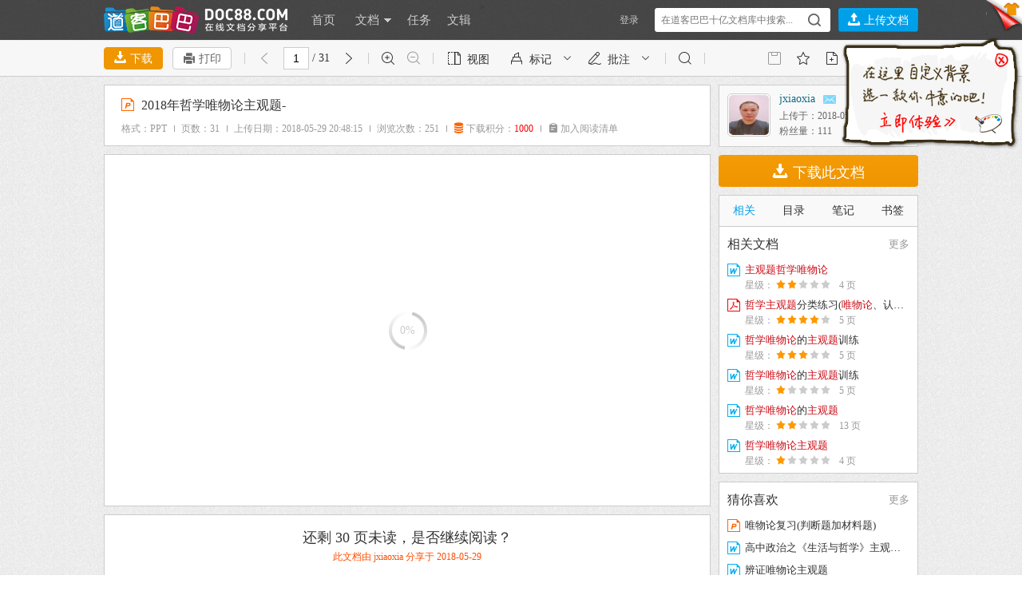

--- FILE ---
content_type: text/html; charset=utf-8
request_url: http://www.doc88.com/doc.php?act=group_doc&n=6
body_size: 2031
content:
<div class="sd-side" >
<h3><a href="/tag/2018年哲学唯物论主观题-" target="_blank" class="sd-more">更多</a>相关文档 </h3>
<ul class="sd-side-box">   
      
	 <li>
		<a onclick="Common.doEvent('rel_doc_1')" href="https://www.doc88.com/p-7098341751799.html?s=rel&id=1" target='_blank' title="主观题哲学唯物论">
			<b class="iconfont bg-doc">&#xe7ab;</b>
			<span class="sd-side-con">
				<p class="title"  id="hl_7098341751799_1"><script type="text/javascript">highLightKeywords("主观题哲学唯物论","hl_7098341751799_1")</script></p>
				<p class="sd-side-hot">
					星级：
					<i class='iconfont current'>&#xe60b;</i><i class='iconfont current'>&#xe60b;</i><i class='iconfont'>&#xe60b;</i><i class='iconfont'>&#xe60b;</i><i class='iconfont'>&#xe60b;</i>
            		<span class="sd-side-pages">4 页</span>
                </p>
			</span>
		</a>
	</li>
      
	 <li>
		<a onclick="Common.doEvent('rel_doc_2')" href="https://www.doc88.com/p-948522691582.html?s=rel&id=2" target='_blank' title="哲学主观题分类练习(唯物论、认识论) PDF">
			<b class="iconfont bg-pdf">&#xe7b5;</b>
			<span class="sd-side-con">
				<p class="title"  id="hl_948522691582_1"><script type="text/javascript">highLightKeywords("哲学主观题分类练习(唯物论、认识论) PDF","hl_948522691582_1")</script></p>
				<p class="sd-side-hot">
					星级：
					<i class='iconfont current'>&#xe60b;</i><i class='iconfont current'>&#xe60b;</i><i class='iconfont current'>&#xe60b;</i><i class='iconfont current'>&#xe60b;</i><i class='iconfont'>&#xe60b;</i>
            		<span class="sd-side-pages">5 页</span>
                </p>
			</span>
		</a>
	</li>
      
	 <li>
		<a onclick="Common.doEvent('rel_doc_3')" href="https://www.doc88.com/p-7458620154506.html?s=rel&id=3" target='_blank' title="哲学唯物论的主观题训练">
			<b class="iconfont bg-doc">&#xe7ab;</b>
			<span class="sd-side-con">
				<p class="title"  id="hl_7458620154506_1"><script type="text/javascript">highLightKeywords("哲学唯物论的主观题训练","hl_7458620154506_1")</script></p>
				<p class="sd-side-hot">
					星级：
					<i class='iconfont current'>&#xe60b;</i><i class='iconfont current'>&#xe60b;</i><i class='iconfont current'>&#xe60b;</i><i class='iconfont'>&#xe60b;</i><i class='iconfont'>&#xe60b;</i>
            		<span class="sd-side-pages">5 页</span>
                </p>
			</span>
		</a>
	</li>
      
	 <li>
		<a onclick="Common.doEvent('rel_doc_4')" href="https://www.doc88.com/p-46316919660201.html?s=rel&id=4" target='_blank' title="哲学唯物论的主观题训练">
			<b class="iconfont bg-doc">&#xe7ab;</b>
			<span class="sd-side-con">
				<p class="title"  id="hl_46316919660201_1"><script type="text/javascript">highLightKeywords("哲学唯物论的主观题训练","hl_46316919660201_1")</script></p>
				<p class="sd-side-hot">
					星级：
					<i class='iconfont current'>&#xe60b;</i><i class='iconfont'>&#xe60b;</i><i class='iconfont'>&#xe60b;</i><i class='iconfont'>&#xe60b;</i><i class='iconfont'>&#xe60b;</i>
            		<span class="sd-side-pages">5 页</span>
                </p>
			</span>
		</a>
	</li>
      
	 <li>
		<a onclick="Common.doEvent('rel_doc_5')" href="https://www.doc88.com/p-33973689098902.html?s=rel&id=5" target='_blank' title="哲学唯物论的主观题">
			<b class="iconfont bg-doc">&#xe7ab;</b>
			<span class="sd-side-con">
				<p class="title"  id="hl_33973689098902_1"><script type="text/javascript">highLightKeywords("哲学唯物论的主观题","hl_33973689098902_1")</script></p>
				<p class="sd-side-hot">
					星级：
					<i class='iconfont current'>&#xe60b;</i><i class='iconfont current'>&#xe60b;</i><i class='iconfont'>&#xe60b;</i><i class='iconfont'>&#xe60b;</i><i class='iconfont'>&#xe60b;</i>
            		<span class="sd-side-pages">13 页</span>
                </p>
			</span>
		</a>
	</li>
      
	 <li>
		<a onclick="Common.doEvent('rel_doc_6')" href="https://www.doc88.com/p-6915224322017.html?s=rel&id=6" target='_blank' title="哲学唯物论主观题">
			<b class="iconfont bg-doc">&#xe7ab;</b>
			<span class="sd-side-con">
				<p class="title"  id="hl_6915224322017_1"><script type="text/javascript">highLightKeywords("哲学唯物论主观题","hl_6915224322017_1")</script></p>
				<p class="sd-side-hot">
					星级：
					<i class='iconfont current'>&#xe60b;</i><i class='iconfont'>&#xe60b;</i><i class='iconfont'>&#xe60b;</i><i class='iconfont'>&#xe60b;</i><i class='iconfont'>&#xe60b;</i>
            		<span class="sd-side-pages">4 页</span>
                </p>
			</span>
		</a>
	</li>
      
</ul>
</div>
<div class="sd-side" style="margin-top:10px;">
<h3><a href="/tag/2018年哲学唯物论主观题-" target="_blank" class="sd-more">更多</a>猜你喜欢 </h3>
<ul class="sd-side-box" id="recommedul">   
       
	 <li>
		<a onclick="Common.doEvent('like_doc_1')" href="https://www.doc88.com/p-2252441211873.html?s=like&id=1" target='_blank' title="唯物论复习(判断题加材料题)">
			<b class="iconfont bg-ppt">&#xe7b3;</b>
			<span class="sd-side-con">
				<p class="title"  id="hl_2252441211873">唯物论复习(判断题加材料题)</p>
				
			</span>
		</a>
	</li>
      
	 <li>
		<a onclick="Common.doEvent('like_doc_2')" href="https://www.doc88.com/p-40329189045687.html?s=like&id=2" target='_blank' title="高中政治之《生活与哲学》主观题集锦（共20题）">
			<b class="iconfont bg-doc">&#xe7ab;</b>
			<span class="sd-side-con">
				<p class="title"  id="hl_40329189045687">高中政治之《生活与哲学》主观题集锦（共20题）</p>
				
			</span>
		</a>
	</li>
      
	 <li>
		<a onclick="Common.doEvent('like_doc_3')" href="https://www.doc88.com/p-9949008872933.html?s=like&id=3" target='_blank' title="辨证唯物论主观题">
			<b class="iconfont bg-doc">&#xe7ab;</b>
			<span class="sd-side-con">
				<p class="title"  id="hl_9949008872933">辨证唯物论主观题</p>
				
			</span>
		</a>
	</li>
      
	 <li>
		<a onclick="Common.doEvent('like_doc_4')" href="https://www.doc88.com/p-34259366894072.html?s=like&id=4" target='_blank' title="2019年认识论主观题集锦">
			<b class="iconfont bg-doc">&#xe7ab;</b>
			<span class="sd-side-con">
				<p class="title"  id="hl_34259366894072">2019年认识论主观题集锦</p>
				
			</span>
		</a>
	</li>
      
	 <li>
		<a onclick="Common.doEvent('like_doc_5')" href="https://www.doc88.com/p-8949743792336.html?s=like&id=5" target='_blank' title="辩证唯物主义认识论材料题训练">
			<b class="iconfont bg-ppt">&#xe7b3;</b>
			<span class="sd-side-con">
				<p class="title"  id="hl_8949743792336">辩证唯物主义认识论材料题训练</p>
				
			</span>
		</a>
	</li>
      
	 <li>
		<a onclick="Common.doEvent('like_doc_6')" href="https://www.doc88.com/p-23373775274601.html?s=like&id=6" target='_blank' title="高三历史一轮复习知识点总结">
			<b class="iconfont bg-doc">&#xe7ab;</b>
			<span class="sd-side-con">
				<p class="title"  id="hl_23373775274601">高三历史一轮复习知识点总结</p>
				
			</span>
		</a>
	</li>
      
</ul>
</div>
                
<script>	
 //$("#boxright").append('<div class="dk-side"><h3>全新阅读器上线了!</h3><div class="dk-content-orange"><p>·1T超大容量</p><p>·100M超大文件上传</p><p>·云端存储</p><p>·下载文档9折起</p><p>·免费复制与打印</p><p>·免费下载XDF文档</p></div><a href="javascript:downloaddkclient(3)" title="阅读器" class="dk-btn">下载阅读器</a></div>');
 
 $("#boxright").append('<a class="sidebar-promotion" href="https://reader.doc88.com/?id=2394831781209" target="_blank"></a>');
/**
setInterval(rotationAuto,3000);
var rIndex = 0;
function rotationAuto(){
    rIndex++;
    rIndex = (rIndex == 2) ? 0 : rIndex;
    $('.img-fade').eq(rIndex).stop().animate({
        "opacity": 0,
        "zIndex": 0
    },800).siblings('.img-fade').stop().animate({
        "opacity": 1,
        "zIndex": 1
    },1000);
}
***/

 
Common.setTabMinHeight();

	
</script>

--- FILE ---
content_type: text/html; charset=utf-8
request_url: http://www.doc88.com/doc.php?act=moredoc&uid=5bfbd9965bff4b9d2fdcf1b9996918d8&m=67314652&page=1&rel_p_id=1023103549
body_size: 1134
content:
<ul class="um_imgtxt04" id='bookListUL'>
      <li class="book0">
        <div class="books">
        
        	<div class="um_thumbnail_list hover_thumbnail">
                                <a style="background:url(http://static.doc88.com/assets/skin/blue/images/thumbnail-small.gif) no-repeat center center;background-color:#FFF" title="哲学主观题分类练习(唯物论、认识论) PDF" href="/p-948522691582.html" target="_blank" rel=nofollow orig="http://png.doc88.com/2012/12/16/948522691582_120.png">
                                <span class=no_of_pages>5 p.</span><span class=outer_border></span></a>
                                </div>
        </div>
        <div class="names">
          <h3><a href="/p-948522691582.html" target="_blank">哲学主观题分类练习(唯物论、认识论) PDF</a></h3>
        </div>
      </li>
          <li class="book0">
        <div class="books">
        
        	<div class="um_thumbnail_list hover_thumbnail">
                                <a style="background:url(http://static.doc88.com/assets/skin/blue/images/thumbnail-small.gif) no-repeat center center;background-color:#FFF" title="哲学唯物论的主观题训练" href="/p-2854357154749.html" target="_blank" rel=nofollow orig="http://png.doc88.com/2014/05/08/2854357154749_120.png">
                                <span class=no_of_pages>5 p.</span><span class=outer_border></span></a>
                                </div>
        </div>
        <div class="names">
          <h3><a href="/p-2854357154749.html" target="_blank">哲学唯物论的主观题训练</a></h3>
        </div>
      </li>
          <li class="book0">
        <div class="books">
        
        	<div class="um_thumbnail_list hover_thumbnail">
                                <a style="background:url(http://static.doc88.com/assets/skin/blue/images/thumbnail-small.gif) no-repeat center center;background-color:#FFF" title="哲学唯物论的主观题训练" href="/p-7834013871703.html" target="_blank" rel=nofollow orig="http://png.doc88.com/2014/10/22/7834013871703_120.png">
                                <span class=no_of_pages>5 p.</span><span class=outer_border></span></a>
                                </div>
        </div>
        <div class="names">
          <h3><a href="/p-7834013871703.html" target="_blank">哲学唯物论的主观题训练</a></h3>
        </div>
      </li>
          <li class="book0">
        <div class="books">
        
        	<div class="um_thumbnail_list hover_thumbnail">
                                <a style="background:url(http://static.doc88.com/assets/skin/blue/images/thumbnail-small.gif) no-repeat center center;background-color:#FFF" title="哲学唯物论的主观题" href="/p-9159777432677.html" target="_blank" rel=nofollow orig="http://png.doc88.com/2016/10/17/9159777432677_120.png">
                                <span class=no_of_pages>13 p.</span><span class=outer_border></span></a>
                                </div>
        </div>
        <div class="names">
          <h3><a href="/p-9159777432677.html" target="_blank">哲学唯物论的主观题</a></h3>
        </div>
      </li>
          <li class="book0">
        <div class="books">
        
        	<div class="um_thumbnail_list hover_thumbnail">
                                <a style="background:url(http://static.doc88.com/assets/skin/blue/images/thumbnail-small.gif) no-repeat center center;background-color:#FFF" title="哲学唯物论主观题" href="/p-9985447735682.html" target="_blank" rel=nofollow orig="http://png.doc88.com/2013/04/15/9985447735682_120.png">
                                <span class=no_of_pages>4 p.</span><span class=outer_border></span></a>
                                </div>
        </div>
        <div class="names">
          <h3><a href="/p-9985447735682.html" target="_blank">哲学唯物论主观题</a></h3>
        </div>
      </li>
          <li class="book0">
        <div class="books">
        
        	<div class="um_thumbnail_list hover_thumbnail">
                                <a style="background:url(http://static.doc88.com/assets/skin/blue/images/thumbnail-small.gif) no-repeat center center;background-color:#FFF" title="哲学唯物论主观题精选" href="/p-959215374793.html" target="_blank" rel=nofollow orig="http://png.doc88.com/2012/10/01/959215374793_120.png">
                                <span class=no_of_pages>4 p.</span><span class=outer_border></span></a>
                                </div>
        </div>
        <div class="names">
          <h3><a href="/p-959215374793.html" target="_blank">哲学唯物论主观题精选</a></h3>
        </div>
      </li>
          <li class="book0">
        <div class="books">
        
        	<div class="um_thumbnail_list hover_thumbnail">
                                <a style="background:url(http://static.doc88.com/assets/skin/blue/images/thumbnail-small.gif) no-repeat center center;background-color:#FFF" title="唯物论原理主观题训练" href="/p-877811222473.html" target="_blank" rel=nofollow orig="http://png.doc88.com/2012/04/11/877811222473_120.png">
                                <span class=no_of_pages>14 p.</span><span class=outer_border></span></a>
                                </div>
        </div>
        <div class="names">
          <h3><a href="/p-877811222473.html" target="_blank">唯物论原理主观题训练</a></h3>
        </div>
      </li>
          <li class="book0">
        <div class="books">
        
        	<div class="um_thumbnail_list hover_thumbnail">
                                <a style="background:url(http://static.doc88.com/assets/skin/blue/images/thumbnail-small.gif) no-repeat center center;background-color:#FFF" title="国庆作业：唯物论主观题" href="/p-1744884460934.html" target="_blank" rel=nofollow orig="http://png.doc88.com/2018/03/17/1744884460934_120.png">
                                <span class=no_of_pages>5 p.</span><span class=outer_border></span></a>
                                </div>
        </div>
        <div class="names">
          <h3><a href="/p-1744884460934.html" target="_blank">国庆作业：唯物论主观题</a></h3>
        </div>
      </li>
          <li class="book0">
        <div class="books">
        
        	<div class="um_thumbnail_list hover_thumbnail">
                                <a style="background:url(http://static.doc88.com/assets/skin/blue/images/thumbnail-small.gif) no-repeat center center;background-color:#FFF" title="唯物论主观题专题训练" href="/p-080787233168.html" target="_blank" rel=nofollow orig="http://png.doc88.com/2013/03/03/080787233168_120.png">
                                <span class=no_of_pages>5 p.</span><span class=outer_border></span></a>
                                </div>
        </div>
        <div class="names">
          <h3><a href="/p-080787233168.html" target="_blank">唯物论主观题专题训练</a></h3>
        </div>
      </li>
          <li class="book0">
        <div class="books">
        
        	<div class="um_thumbnail_list hover_thumbnail">
                                <a style="background:url(http://static.doc88.com/assets/skin/blue/images/thumbnail-small.gif) no-repeat center center;background-color:#FFF" title="哲学唯物论主观题" href="/p-8972842198195.html" target="_blank" rel=nofollow orig="http://png.doc88.com/2017/09/14/8972842198195_120.png">
                                <span class=no_of_pages>51 p.</span><span class=outer_border></span></a>
                                </div>
        </div>
        <div class="names">
          <h3><a href="/p-8972842198195.html" target="_blank">哲学唯物论主观题</a></h3>
        </div>
      </li>
    </ul>


--- FILE ---
content_type: text/html; charset=utf-8
request_url: http://www.doc88.com/info.php?lt=0&t=1&act=get_msg&pcode=2394831781209&ajax=1&tm=9661
body_size: 1738
content:
<div class="comment" id="discuss">
  <h4>发表评论</h4>
  <form id="form_leaveword" name="form_leaveword" method="post">
	 <textarea class="textarea4" id="txtMessage" name="txtMessage" onclick="checkLogin()" style="resize:none"></textarea>
	 <input type="hidden" name="pcode" value="2394831781209">
	<input type="hidden" id="msgdocurl" name="msgdocurl" value="">
	<table>
	  <tr>
		<td align="left">验证码：<input type="text" id="checkcode" name="code"  class="textcsss" maxlength="4"  onkeyup="checkCode(this,'commonCodeTip')"/>
		<img src="check.php" name="codeimage" border="0" id="codeimage" style="vertical-align:middle; margin-right:0px"
			 title="点击可更换验证码" onclick="reloadcodeimage()" />
		<label for='checkcode'><a href="javascript:;" onclick="reloadcodeimage();">换一张</a></label>
		<i id="commonCodeTip"  class="iconfont formtip4" style="display:none">&#xe62f;</i>
				</td>
		<td align="right"><label><input type="checkbox"  name="anonymous" value="1" />&nbsp;匿名评论</label></td>
	  </tr>
	  <tr>
		<td align="left"><button type="button" class="btncss1" onclick="formSubmit()" id="msgSubmitButton">提交</button><img src="/assets/images/ajax-soap-loader.gif"  class="formtip4" id="commentLoadImg" style="display:none"/></td>
		<td align="right"></td>
	  </tr>
	</table>
  </form>
</div>
<!--end comment-->
<div class="commentlist" id="commentlist">
</div>
<!--end commentlist-->
<script>
	function formSubmit()
	{
		var txtMessage = $("#txtMessage");
		if(txtMessage.val()=="")
		{
		    txtMessage.focus();
			return false;
		}
		var checkcode = $("#checkcode");
		if(checkcode.val()=="")
		{
			checkcode.focus();
			return false;
		}
		$("#commentLoadImg").show();
		$.ajax({
			cache: true,
			type: "POST",
			url:"/docmessage.php?act=save",
			data:$('#form_leaveword').serialize(),// 你的formid
			async: false,
			dataType:"json",
			error: function(request) {
				
			},
			success: function(msg) {
				$("#commentLoadImg").hide();
				if (msg.result == '1')
				{
				    $("#form_leaveword")[0].reset();
				    $('#codeimage').click();
				    $("#msgdocurl").val(location.href);
				    ShowDiv = "commentlist";
				    getPageContent("/info.php?t=1&act=ajax_list_msg&pcode="+Config.p_code+"&member_id="+Config.member_id);
				}
				else if(msg.result=="2")
				{
					DOC88Window.win({message:'/js/home/window.html?act=window_login&actMethod=msg',height:270,width:600,title:'留言登录',iframe:true});                    
				}
				else
				{                    
				    alert(msg.message);
				}
			}
		});
	}
    $("#msgdocurl").val(location.href);
	ShowDiv = "commentlist";
	getPageContent("/info.php?t=1&act=ajax_list_msg&pcode="+Config.p_code+"&member_id=" + Config.member_id);
    
    function reloadcodeimage()
    {
        setTimeout(function() {
            document.getElementById('codeimage').src="/check.php?"+Math.random();
        }, 100);
		$("#checkcode").val("");
		$("#checkcode").focus();
		$("#commonCodeTip").hide();
    }

   function checkLogin()
   {
	   $.ajax({
			url:"/member.php",
			type: 'get',
			dataType: 'html',
			data: 'act=ajax_checklogin',
			async: false,
			success: function(data){
				if(data=="0") {//未登录
					DOC88Window.win({message:'/js/home/window.html?act=window_login&actMethod=msg',height:270,width:600,title:'留言登录',iframe:true});
				}
			}
		});
   }
</script>


--- FILE ---
content_type: text/css
request_url: http://static.doc88.com/assets/css/core-v2.min.css?v=2.20
body_size: 30451
content:
@charset "utf-8";
html,body,div,span,applet,object,iframe,h1,h2,h3,h4,h5,h6,p,blockquote,pre,a,abbr,acronym,address,big,cite,code,del,dfn,em,img,ins,kbd,q,s,samp,small,strike,strong,sub,sup,tt,var,b,u,i,center,dl,dt,dd,ol,ul,li,fieldset,form,label,legend,table,caption,tbody,tfoot,thead,tr,th,td,article,aside,canvas,details,embed,figure,figcaption,footer,header,hgroup,menu,nav,output,ruby,section,summary,time,mark,audio,video{margin:0;padding:0;border:0;font-size:100%;font:inherit}
h1,h2,h3,h4,h5,h6{font-size:100%}
[id^="MF_"] {
	display: none !important;
  }
address,cite,dfn,em,var{font-style:normal}
code,kbd,pre,samp{font-family:courier new,courier,monospace}
small{font-size:12px}
article,aside,details,figcaption,figure,footer,header,hgroup,menu,nav,section{display:block}
body{line-height:1}
ol,ul{list-style:none}
blockquote,q{quotes:none}
blockquote:before,blockquote:after,q:before,q:after{content:'';content:none}
table{border-collapse:collapse;border-spacing:0}
strong{font-weight:bold}
em{font-style:italic}
body{overflow:auto;font:12px/1.5  "Microsoft YaHei","微软雅黑","SimSun","宋体";color:#333;zoom:100%}
a,input,select,option,textarea,button{font-family:Arial,"Microsoft Yahei","微软雅黑",sans-self}
.hide{display:none}
.clearfix:after{clear:both;content:' ';display:block;font-size:0;line-height:0;visibility:hidden;width:0;height:0}
.link{color:#146C88}
a{text-decoration:none;color:#146C88}
a:visited{text-decoration:none;color:#146C88}
a:hover{text-decoration:underline;color:#146C88}
.header{position:relative;z-index:1501;height:50px;background:rgba(0,0,0,0.7)}
.logo{float:left;padding:8px 0 0}
/*.logo img{width:230px;height:34px}*/
.logo .logoimg{
	background-image:url(../images/surplus.png?v=1.4);background-position:0 -467px;background-repeat:no-repeat;
	width: 230px;
	height: 34px;
}
.otable-panel{
	position: absolute;
}
.otable-panel table{
	border:1px solid #ccc;
}
.header .search{float:left;padding:10px 0 0}
.header .search .stext,.header .search .sbtncss{float:left;height:30px;border:none;background:url(../images/search1-bg.png) no-repeat;line-height:30px}
.header .search .stext{width:160px;padding:0 5px;background-position:left 0}
.header .search .sbtncss{width:30px;background-position:right 0;cursor:pointer}
.header .shop{float:right}
.header .shop li{position:relative;float:left}
.header .shop li.upload{padding:10px 10px 0}
.header .shop li.signin a,.header .shop li.login a{float:left;display:block;height:50px;padding:0 20px;font:18px/50px "微软雅黑";color:white;text-decoration:none}
.header .shop li.signin a:hover,.header .shop li.login a:hover,.header .shop li.signin a.current,.header .shop li.login a.current{background:rgba(0,0,0,0.7)}
.header .shop li.usertips a.mycenter{display:block;float:left;height:50px;padding:0 30px 0 10px;background:url(../images/icons/pointer-down.png) no-repeat 46px center}
.header .shop li.usertips a.mycenter:hover,.header .shop li.usertips a.current{background:#111 url(../images/icons/pointer-down.png) no-repeat 46px center}
.header .shop li.usertips .gravatar{margin-top:10px;border-radius:3px;box-shadow:0 0 0 1px rgba(255,255,255,0.2) inset;cursor:pointer;display:inline-block;height:30px;overflow:hidden;vertical-align:middle;width:30px}
.header .shop li.usertips .gravatar img{width:30px;height:30px}
.skin-peeler {
	background-image: url(../images/surplus.png?v=1.4);
	background-position: -275px 0;
	background-repeat: no-repeat;
	width: 45px;
	height: 45px;
	position: absolute;
	z-index: 3;
	top: 0;
	right: 0;
	cursor: pointer;
}

.topshop{display:none;background:white url(../images/topshop-bg-x.png) repeat-x bottom;padding:10px 0;position: relative;z-index: 1;}
.skin-panel{margin-left:4px;margin-right:40px;overflow:hidden;position:relative;zoom:1}
.skin-list{overflow:hidden}
.skin-list li{float:left;padding:10px 20px;cursor:pointer;position:relative;_zoom:1}
.skin-list li p{text-align:center;line-height:30px}
.skin-list li p em{color:red}
.skinimg{position:relative;width:120px;height:80px;border:solid 1px #ccc;background:white;padding:1px}
.skinimg img,.skinimg div{width:120px;height:80px;display:block}
.skinimg div.addcolor{background:url(../images/icons/add-color-bg.png) no-repeat center center}
.skinimg div.addcolor:hover{background:url(../images/icons/add-color-hover.png) no-repeat center center}
.skinimg span.checked{display:none;position:absolute;z-index:3;top:0;right:0;width:20px;height:20px;background:url(../images/icons/checked.png) no-repeat}
.topshop li.current .skinimg{width:118px;height:78px;border:solid 2px red}
.skin-list li.current .skinimg img,.skin-list li.current .skinimg div{width:118px;height:78px}
.skin-list li.current .skinimg span.checked{display:block}
.skinpaging{position:absolute;z-index:1;bottom:52px;right:5px}
.skinpaging a.prevskin, .skinpaging a.nextskin {
	display: block;
	width: 22px;
	height: 22px;
	margin-top: 1px;
	border: solid 1px #ccc;
	background-image: url(../images/surplus.png?v=1.4);
    background-position: -340px 0;
    background-repeat: no-repeat;
}

.skinpaging a.nextskin {
	background-image: url(../images/surplus.png?v=1.4);
    background-position: -362px 0;
    background-repeat: no-repeat;
}
.skinpaging a:hover{border-color:#f39800}
.footer{background:#4c4c4c;color:white}
.footer .mainpart{padding:10px 0;line-height:25px}
.footer .copyrught{float:left}
.footer .copyrught  a{color:#fff;font-size:12px}
.footer .tel{float:right}
.footer .service-qq {
	display: block;
	width: 96px;
	height: 25px;
	background-image: url(../images/surplus.png?v=1.4);
    background-position: -180px 0;
    background-repeat: no-repeat;
	cursor: pointer
}

.footer .service-qq:hover {
	background-position: -180px -25px;
}
.activelist {
	background: #eee;
	border-top: 1px solid #ccc;
}
.columns{float:left;width:25%;padding:20px 0;color:#666}
.columns h3{padding-bottom:10px;font:18px/100% "微软雅黑";color:#333}
.columns h3 a{padding-bottom:10px;font:18px/100% "微软雅黑";color:#333}
.columns ul{float:left;padding:5px 50px 0 0}
.columns li{line-height:2}
.columns li a{color:#666;text-decoration:none}
.columns li a:hover{color:#33bbd9}
.columns-ad{float:left}
.columns li a.weibo{display:inline-block;float:left;margin-right:10px}
.columns-ad .qrcode{float:left;margin:8px 10px 0;padding:2px 2px 5px;background:white;font-size:14px;line-height:100%;text-align:center}
.columns-ad .qrcode img{width:100px;margin-bottom:5px}
.columns-ad .adtext{float:left;width:150px;padding:20px 0}
.toplayer-shop{position:fixed;right:10px;bottom:85px;width:50px}
.gotop{position:relative;width:48px;height:48px;cursor:pointer;text-align:center;transition:background 1s;-moz-transition:background 1s;-webkit-transition:background 1s;-o-transition:background 1s;font-size:16px;line-height:18px}
.gotop a{color:#999;text-decoration:none}
.gotop .imglogo{display:block}
.gotop .txtlogo{display:none}
.gotop a .iconfont{font-size:24px;line-height:48px}
.gotop a .car-num {
    display: block;
    background: #fc504b;
    width: 19px;
    height: 19px;
    border-radius: 50%;
    position: absolute;
    top: 4px;
    right: 2px;
    color: #fff;
    font-size: 12px;
    text-align: center;
    line-height: 20px;
    font-family: Arial,"Microsoft Yahei","微软雅黑",sans-self;
}
.gotop:hover{background:#A3A3A3}
.gotop:hover a{color:#fff}
.gotop:hover a.imglogo{display:none}
.gotop:hover a.txtlogo{display:block;padding-top:6px}
.layoutfull,.layout01,.layout02,.layout03{padding:10px 0;overflow:hidden}
.layout01 .boxleft{float:left}
.layout02{margin:0 auto;width:100%}
.layout02 .boxleft{margin-right:260px!important;margin-right:257px;min-height:800px}
.layout02 .boxleft1{margin-right:0}
.layout02 .boxright{float:right;width:250px}
.layout03 .boxleft{float:left}
.doctopbox{margin-bottom: -1px;}
.commonbox1,.commonbox2,.commonbox3,.commonbox4,.commonbox5,.commonbox6,.commonbox1 .box,.commonbox2 .box,.commonbox3 .box,.commonbox4 .box,.commonbox6 .box,.commonbox5 .box{position:relative;zoom:1}
.commonbox1{padding:16px 0;background:#fff;border:solid 1px #ccc;margin-bottom:10px}
.commonbox4{position:relative;padding:20px 0}
.commonbox1 .topic{overflow:hidden;padding:0 20px 6px}
.commonbox1 .topic h2{float:left;font-size:16px;line-height:26px;color:#333}
.commonbox1 .topic h2 a{color:#666}
.commonbox1 .box{padding:10px 0}
.commonbox2,.commonbox3{border:solid 1px #ccc;background:#f9f9f9;margin-bottom:10px}
.commonbox6{margin-bottom:10px}
.commonbox6 .sd-side{border:solid 1px #ccc;background:#f9f9f9}
.commonbox2{padding:1px;background:#fff}
.commonbox3{padding:0 5px}
.commonbox3 .topic{border-bottom:solid 1px #ccc;overflow:hidden;padding:10px;color:#666;overflow:hidden}
.commonbox3 .topic h3{float:left;font:16px/100% "微软雅黑"}
.commonbox3 .topic a{float:right;font-size:12px}
.commonbox3 .box{position:relative;padding:10px 5px}
.commonbox4{margin-bottom:10px;border:solid 1px #ccc;background:white;padding:0 5px}
.commonbox4 .topic{border-bottom:solid 1px #ccc;overflow:hidden;padding:10px;color:#666;overflow:hidden}
.commonbox4 .topic h3{float:left;font:16px/100% "微软雅黑"}
.commonbox4 .topic a{float:right;font-size:12px}
.commonbox4 .box{padding:10px 5px}
.commonbox5{overflow:hidden}
.commonbox5 .topic{height:33px;background:url(../images/border-bg-01.png) repeat-x bottom;line-height:32px}
.commonbox5 .topic h3{float:left;height:33px;background:url(../images/border-bg-02.png) repeat-x bottom;padding:0 5px;font-size:18px}
.commonbox5 .box{padding:10px 5px}
.commonboxbg{border:solid 1px #ccc;background:white;margin-bottom:10px;margin-top:20px;padding:10px 2px}
.comment{border:solid 1px #ccc;background:#fff;margin-bottom:10px;padding:16px 20px}
.comment h4{font-size:16px;color:#333}
.comment form{padding-top:16px}
.comment table{width:100%;border:none;margin:5px 0 0}
.comment td{padding:10px 0}
.commentlist{position:relative}
.usercard{position:relative;color:#666}
.usercard .dropbox{display:none}
.usercard .weibo{padding:5px 0;line-height:20px;font-family:Verdana,Geneva,sans-serif}
.usercard .drop{display:block;position:absolute;right:-9px;bottom:-9px;height:12px;line-height:12px;text-decoration:none;color:#ccc}
.usercard .drop i.iconfont{font-size:12px}
.usercard .drop:hover{text-decoration:none;color:#999}
@media screen and (-webkit-min-device-pixel-ratio:0){
	.usercard .drop{bottom:-8px}
}
.imgtxt01 dt{padding:1px;border:solid 1px #ccc;border-radius:2px;background:white;overflow:hidden}
.imgtxt01 dt,.imgtxt01 dt img{width:50px;height:50px;border-radius:5px;display:block}
.imgtxt01{overflow:hidden}
.imgtxt01 dt{float:left}
.imgtxt01 dt .vip{position:absolute;top:2px;left:2px;border-style:solid;border-width:12px;border-top-left-radius:4px;border-color:transparent;color:white;line-height:100%}
.imgtxt01 dt .vip a{color:white}
.imgtxt01 dt .vip a:hover{text-decoration:none}
.imgtxt01 dt .vip .v{position:absolute;top:-9px;left:-11px}
.imgtxt01 dt .vip-user{border-top-color:#f60;border-left-color:#f60}
.imgtxt01 dt .vip-org{border-top-color:#00a1e9;border-left-color:#00a1e9}
.imgtxt01 dd{margin-left:65px}
.imgtxt01 dd h5{line-height:100%;font-size:14px}
.imgtxt01 dd h5 .username{float:left;overflow:hidden;white-space:nowrap;text-overflow:ellipsis;max-width:80%;}
.imgtxt01 dd h5 .mail{padding-left:10px;text-decoration:none;color:#7fd7ff}
.imgtxt01 dd h5 .mail:hover{color:#00c8ff}
.imgtxt01 dd p.upload-time{padding:3px 0 1px}
.imgtxt02 dt .imgbox{padding:1px;border:solid 1px #ccc;background:white;overflow:hidden}
.imgtxt02 dt .imgbox,.imgtxt02 dt .imgbox img{width:86px;height:86px;border-radius:2px}
.imgtxt02{position:relative;height:170px;border:solid 1px #ccc;background:white;margin-bottom:10px}
.imgtxt02 dt{position:relative;float:left;width:122px;height:170px;padding-bottom:8px}
.imgtxt02 dt .userbox{position:absolute;z-index:1;top:-1px;left:-1px;width:120px;height:170px;border:solid 1px #ccc;border-right-style:dashed;background:#eee}
.imgtxt02 dt .imgbox{margin:15px auto 10px}
.imgtxt02 dt .txtbox{padding:0 10px 10px;text-align:center;overflow:hidden}
.imgtxt02 dt .txtbox h5{padding-bottom:10px;font-size:14px;line-height:100%}
.imgtxt02 dt .txtbox p a{color:#666}
.imgtxt02 dt .txtbox p a:hover{color:#33bbd9}
.imgtxt02 dd{margin-left:130px!important;margin-left:127px;padding:20px;font-size:14px}
.imgtxt02 dd .words{line-height:180%}
.imgtxt02 dd .other{padding:20px 0}
.imgtxt02 dd .other span{float:right;color:#999}
.imgtxt02 .number{position:absolute;z-index:0;top:0;right:5px;font-style:italic;font-size:30px;font-family:Arial;line-height:100%;color:#999;opacity:0.3}
.um_imgtxt04{height:230px;width:1496px}
.um_imgtxt04 li{position:relative;float:left;height:182px}
.um_imgtxt04 .book0{width:128px!important}
.um_imgtxt04 li .books{width:124px;height:172px;border:solid 1px #ccc;background:white;padding:1px}
.um_imgtxt04 li .books img{}
.um_imgtxt04 li .names{padding:10px 0 0;line-height:20px}
.um_imgtxt04 li .names h3{max-height:40px;font-size:14px;overflow:hidden}
.um_imgtxt04 li .names h4{height:20px;padding:10px 0 0;font-size:12px;overflow:hidden}
.um_imgtxt04 li .names h3 a{color:#666}
.um_imgtxt04 li .names h4 a{color:#33bbd9}
.um_imgtxt04 li{padding-right:20px}
.um_imgtxt04 li .books{width:124px;height:172px;border:solid 1px #ccc;background:white;padding:1px}
.um_thumbnail_list{z-index:500;position:relative;width:124px;height:170px;margin-right:5px;border-style:none}
.um_thumbnail_list a{width:124px;display:block;background:#fff no-repeat center center;height:170px;overflow:hidden}
.um_thumbnail_list a:hover{text-decoration:none!important}
*.docoutline{position:relative}
#bookbox{margin:0 65px;overflow:hidden;position:relative}
.book0{left:0}
.no_of_pages {
	position: absolute;
	padding-bottom: 3px;
	line-height: 12px;
	margin: 0px;
	padding-left: 5px;
	bottom: 0px;
	padding-right: 2px;
	_padding-right: -2px;
	display: block;
	background-color: #a3a3a3;
	background-color:rgba(102,102,102,.6);
	-ms-filter: progid:DXImageTransform.Microsoft.gradient(startColorstr=#99666666,endColorstr=#99666666);
	filter: progid:DXImageTransform.Microsoft.gradient(startColorstr=#99666666,endColorstr=#99666666);
	color: #fff;
	font-size: 9px;
	cursor: pointer;
	right: 0px;
	padding-top: 3px;
}
.commonlist1>li.over .imgtxt05 .wordshop li{background:url(../images/wordshop-icons-hover.png) no-repeat}
.commonlist1>li.over .imgtxt05 .wordshop li.like{background-position:0 0}
.commonlist1>li.over .imgtxt05 .wordshop li.share{background-position:0 -40px}
.commonlist1>li.over .imgtxt05 .wordshop li.like:hover{background-position:0 -20px}
.commonlist1>li.over .imgtxt05 .wordshop li.share:hover{background-position:0 -60px}
.commonlist1>li.over .imgtxt05 .wordshop li a{color:#f39800}
.commonlist1>li.over .imgtxt05 .wordshop li a:hover{color:#e94615}
.prev, .next {
	display: block;
	position: absolute;
	z-index: 600;
	top: 50%;
	margin-top: -25px;
	width: 50px;
	height: 50px;
    background-image: url(../images/surplus.png?v=1.4);
    background-repeat: no-repeat;
	cursor: pointer
}

.prev {
	left: 8px;
	background-position: -170px -214px;
	
	z-index: 600
}

.next {
	right: 8px;
	background-position: -170px -314px;
	z-index: 600
}

.prev:hover {
	background-position: -170px -264px;
}

.next:hover {
	background-position: -170px -364px;
}
.shadefull{display:none;position:fixed;z-index:5;top:0;right:0;bottom:0;left:0;background:rgba(0,0,0,0.3)}
.popup{color:#333;padding:3px}
.popup .box{padding-left:20px;padding-right:20px;background:white}
.popup .box h3{font-size:20px;line-height:100%;padding-bottom:20px}
.popup .close{position:absolute;top:10px;right:10px;width:20px;height:20px;background:url(../images/close.png) no-repeat}
.popup .close:hover{background-position:0 -20px}
.popup .tips{color:#666;font-size:14px}
.popup .formtips{display:inline-block;padding:5px 10px;border:solid 1px #facd89;background:#fffccc;color:#5c5929;line-height:100%;*display:inline;zoom:1}
.popup .login,.popup .share,.popup .other1{overflow:hidden;padding:10px 0;line-height:3em;color:#666}
.popup .login .btncss1{+margin-right:10px}
.popup .share,.popup .other1,.popup .bookrack{line-height:2em}
.popup .share h5{border-top:dashed 1px #ccc;padding:5px 0;font-size:14px}
.popup .bookrack h5{padding:5px 0;font-size:14px}
.linklogin{padding:10px 0 0;border-top:solid 1px #ccc}
.sharethis{overflow:hidden}
.sharethis dt,.sharethis dd{float:left;height:24px;font-size:14px;line-height:24px}
.sharethis dd a{margin:0 5px}
.letterphiz{overflow:hidden}
.letterphiz li{float:left;padding-right:10px}
.letterphiz li img{vertical-align:middle}
.tabs1,.tabs2{}
.tabs1 .tab,.tabs2 .tab{overflow:hidden}
.tabs1 .tab li{float:left;height:20px;border-bottom:solid 1px white;margin-right:20px;cursor:pointer;font-size:14px;color:#999}
.tabs1 .tab li:hover{color:#33bbd9}
.tabs1 .tab li.current{border-bottom:solid 1px red;background:url(../images/icons/pointer-up-red.png) no-repeat bottom center;color:#333}
.tabs1 .tabcont{padding:10px 0}
.tabs2 .tab{border-left:solid 1px #ccc;background:url(../images/tabs2-hr.png) repeat-x bottom}
.tabs2 .tab li{float:left;height:28px;border:solid 1px #ccc;border-left:none;padding:0 20px;line-height:28px;cursor:pointer}
.tabs2 .tab li.current{border-bottom-color:white;cursor:default}
.tabs2 .tabcont{position:relative;border:solid 1px #ccc;border-top:none;padding:10px 0}
.skintips {
	background-image: url(../images/surplus.png?v=1.4);
    background-position: -220px -214px;
    background-repeat: no-repeat;
    width: 230px;
    height: 145px;

	position: absolute;
	z-index: 9;
	top: 45px;
	right: 0;
	display: none
}

.skintips a.close {
	display: block;
	position: absolute;
	top: 15px;
	right: 10px;
	width: 30px;
	height: 30px;
	background: none
}

.skintips a.into {
	display: block;
	position: absolute;
	top: 95px;
	left: 30px;
	width: 150px;
	height: 30px;
	background: none
}
.red{color:red!important}
.orange{color:#ff6100!important}
.adpx250 .ggpx250{width:250px;border:solid 0px #ccc;background:white;box-shadow:0 1px 5px rgba(0,0,0,0.3);margin-bottom:10px;padding:0px;position:relative}
#adbottom{margin-bottom:10px}
.adcommon,.adsidebar{margin-bottom:10px;box-shadow:0 1px 5px rgba(0,0,0,0.3)}
.ca-nav span{width:25px;height:38px;background:transparent url(../images/arrows.png) no-repeat top left;position:absolute;top:50%;margin-top:-19px;left:-40px;text-indent:-9000px;opacity:0.7;cursor:pointer;z-index:100}
.ca-nav span.ca-nav-next{background-position:top right;left:auto;right:-40px}
.ca-nav span:hover{opacity:1.0}
.loadings{margin:15px 0;padding:6px;border:solid 1px #ddd;background:#eee;text-align:center;color:#999;line-height:24px;height:24px;cursor:pointer;font-size:14px}
.loadings:hover{border-color:#ccc;color:#333}
.okmsgbox1,.okmsgbox2,.nomsgbox1,.nomsgbox2{display:none;position:absolute;z-index:3;font-size:12px}
.okmsgbox1,.nomsgbox1{top:10px;right:0;height:25px;padding:0 5px;border:solid 1px #d3eed7;background:#fafdfb;line-height:25px;white-space:nowrap;color:#90d59b}
.nomsgbox1{border-color:#fad0e3;background:#fefafc;color:#f28ab9}
.msgs{font-size:12px;color:red}
.success_msgs{font-size:12px;color:green}
.pull-left{float:left!important}
.pull-right{float:right!important}
.bigsearch{float:left}
.bigsearch .stext, .bigsearch .sbtncss {
	float: left;
	height: 30px;
	border: none;
	line-height: 30px !important;
	outline: none;
	/*border-radius: 0;*/
    background: url(../images/surplus.png?v=1.4) no-repeat;
}
.bigsearch .stext{padding:0 5px;background-position:left -569px;font:12px/1.5  "Microsoft YaHei","微软雅黑","SimSun","宋体";-webkit-transition:opacity .3s ease,-webkit-transform .3s ease;transition:width .3s ease,-webkit-transform .3s ease;transition:width .3s ease,transform .3s ease;transition:width .3s ease,transform .3s ease,-webkit-transform .3s ease}
.bigsearch .sbtncss{width:30px;background-position:right -569px;cursor:pointer}
.bigsearch div{+float:left}
.mainnav{float:left;padding:0 0 0 20px}
.mainnav .nav>li{position:relative;float:left}
.mainnav .nav>li>a{display:block;float:left;height:50px;padding:0 10px;line-height:50px;font-size:15px;color:#ccc;text-decoration:none}
.mainnav .nav li .hottip{position:absolute;right:-8px;top:8px;z-index:9}
.mainnav .nav>li:hover,.mainnav .nav>li>a:hover{background-color:rgba(0,0,0,1);color:#eee;transition:background 1s;-moz-transition:background 1s;-webkit-transition:background 1s;-o-transition:background 1s}
.mainnav .nav>li>a.current{background-color:#3498db;color:white}
.mainnav .nav>li.dropdown{position:relative}
.mainnav .nav>li.dropdown>a {
	padding: 0 25px 0 15px;
	position: relative;
}
.mainnav .nav>li.dropdown>a .arrow{
	display: block;
	background-image: url(../images/surplus.png?v=1.4);
	background-position: -320px 0;
	background-repeat: no-repeat;
    width: 20px;
    height: 5px;
    position: absolute;
    top: 23px;
    right: 0px;
}
.main-header{position:relative}
.usershop{position:absolute;top:0;right:0;white-space:nowrap}
.usershop ul li{float:left;padding:0 0 0 10px;-webkit-transition:opacity .3s ease,-webkit-transform .3s ease;transition:opacity .3s ease,width .3s ease,-webkit-transform .3s ease;transition:opacity .3s ease,width .3s ease,transform .3s ease;transition:opacity .3s ease,width .3s ease,transform .3s ease,-webkit-transform .3s ease}
.upload-button-hide{opacity:0;filter:alpha(opacity=0);transform:scale(0)}
.usershop ul li.shop1.last{position:absolute;top:0;right:0}
.usershop .user1,.usershop .user2{position:relative;line-height:30px;color:#ccc}
.usershop .user1{padding:10px}
.usershop .user1 a,.usershop .user2 a{color:#ccc;text-decoration:none}
.usershop .user1 a:hover,.usershop .user2 a:hover{color:#eee}
.usershop .user2 .mycenter{display:block;padding:10px 25px 10px 10px;transition:background 1s;-moz-transition:background 1s;-webkit-transition:background 1s;-o-transition:background 1s}
.usershop .user2 .mycenter .arrow{
	display: block;
    background-image: url(../images/surplus.png?v=1.4);
    background-position: -320px 0;
    background-repeat: no-repeat;
    width: 20px;
    height: 5px;
    position: absolute;
    top: 23px;
    right: 0px;
}
.usershop .user2:hover,.usershop .user2 .mycenter:hover{background-color:black}
.usershop .user2 .gravatar,.usershop .user2 .gravatar img{width:30px;height:30px;border-radius:2px}
.usershop .user2 .gravatar{position:relative}
.usershop .user2 .gravatar .hint {
	width: 16px;
	height: 16px;
	background-image: url(../images/surplus.png?v=1.4);
    background-position: -384px 0;
    background-repeat: no-repeat;
	display: inline-block;
	vertical-align: -4px;
	position: absolute;
	top: -6px;
	right: -8px
}
.login-bar-con{position:absolute;top:0;right:470px}
.search-bar-con{position:absolute;right:0;top:10px;z-index:4;width:470px}
.dorpmenu1,.dorpmenu2{position:absolute;z-index:1;top:55px;right:0}
.dorpmenu1{top:55px;border-radius:5px;background:#33485f;padding:3px}
/*.dorpmenu1 .arr{display:block;position:absolute;z-index:1;top:-5px;right:10px;left:10px;height:5px;background:url(../images/icons/dorpmenu-arr1.png) no-repeat right bottom}*/
.dorpmenu1 a.subnav{display:block;height:25px;border-radius:3px;padding:0 10px;font-size:12px;line-height:25px;color:#eee;text-decoration:none;transition:background 0.5s;-moz-transition:background 0.5s;-webkit-transition:background 0.5s;-o-transition:background 0.5s}
.dorpmenu1 a.subnav:hover{background:#1abc9c}
.dorpmenu1 a.subnav:active{background:#16a085}
.dorpmenu2{top:50px;background:black;padding:3px 1px}
.dorpmenu2 .arr{display:none}
.dorpmenu2 a.subnav{display:block;height:30px;padding:0 10px;font:12px/30px "微软雅黑";color:white;text-decoration:none}
.dorpmenu2 a:hover{background:#333;color:#00b0ff!important}
.dorpmenu1 a.subnav i,.dorpmenu2 a.subnav i{padding:0 10px 0 0}
.dorpmenu2 a .hint{width:16px;height:16px;background:url(../images/icons/hint.png) no-repeat center;display:inline-block;vertical-align:-4px}
.categorys{width:300px}
.categorys li{float:left;width:25%}
.dorpmenu1 .subnavul{width:100px}
.dorpmenu1 .subnavul li{float:none;padding:1px 0}
.dorpmenu2 .subnavul{width:120px}
.dorpmenu2 .subnavul li{float:none;padding:0 0}
.userlinks{width:120px}
.userlinks li{clear:left;width:120px;padding:0!important}
.nodatamax,.nodatamin{border:dashed 1px #ccc;border-radius:2px;padding:30px;overflow:hidden;color:#999}
.nodatamin{padding:20px 10px}
.nodatamax .ico,.nodatamin .ico{float:left}
.nodatamax .doc{margin-left:80px;font-size:14px}
.nodatamin .doc{margin-left:40px}
.nodatamax .doc h5,.nodatamin .doc h5{padding-bottom:5px;font-size:18px}
.nodatamax .doc p,.nodatamin .doc p{padding:2px 0}
a.sd-side-task-btn{display:block;height:40px;line-height:40px;text-align:center;background:#00a1e9;color:#fff;font-size:18px;text-decoration:none}
.sd-side-task-btn i{color:#fff;font-size:20px}
.sd-side-tips{padding:10px 0 8px;overflow:hidden;border-bottom:1px dashed #ccc;margin-bottom:16px}
.sd-side-tips i{float:left;font-size:40px;color:#13ae2f}
.sd-side-tips p{float:left;margin-top:8px;margin-left:10px;font-size:14px}
.green{color:#13ae2f}
.sd-side{font-size:14px}
.sd-side h3{font-size:16px;line-height:24px}
.sd-side h3 .sd-more{color:#999;float:right;font-size:13px}
.sd-side-box{margin-top:14px}
.sd-side-box li{margin-bottom:6px;}
.sd-side-box li a b.iconfont{
	float: left;
    margin-top: -2px;
}
.sd-side-box li:after{
	clear:both;content:' ';display:block;font-size:0;line-height:0;visibility:hidden;width:0;height:0
}
.sd-side-box li em{font-style:normal;color:#CA0C16}
.sd-side-box li img {
	width: 16px;
	height: 16px;
	float: left;
	margin-top: 2px
}
.sd-side-box li .sd-side-con{float:left;color:#333;margin-left:6px;font-size:13px}
.sd-side-con .title{max-width:228px;overflow:hidden;text-overflow:ellipsis;white-space:nowrap}
.sd-side-con .title:hover{color:#00a1e9;text-decoration:underline}
.sd-side-con .sd-cortags{background:#13ae2f;border-radius:2px;color:#fff;display:inline-block;height:16px;line-height:16px;margin-top:2px;padding:2px 4px;font-size:12px}
.sd-side-con .sd-side-hot{color:#999;font-size:12px;line-height:18px}
.sd-side-con .sd-side-hot i{vertical-align:-1px;color:#ccc;margin-left:-2px}
.sd-side-con .sd-side-hot i.current{color:#f90}
.sd-side-pages{margin-left:6px}
.sd-mid-paging{overflow:hidden;text-align:center;margin:30px 0}
.sd-mid-paging .paging01{display:inline-block;float:none;margin:0 auto}
.commonbox3 .sd-side h3{padding:10px 10px 0}
.commonbox3 .sd-side-box{padding:0 10px;margin-top:10px}
.commonbox3 .sd-side-con{max-width:206px}
.commonbox6 .sd-side h3{padding:10px 10px 0}
.commonbox6 .sd-side-box{padding:0 10px;margin-top:10px}
.commonbox6 .sd-side-con{max-width:206px}
.fr{float:right !important}
.vip-copy-tips{position:fixed;top:50%;left:50%;margin-left:-174px;z-index:8009;background:#4c4c4c;color:#fff;border-radius:4px;padding:10px 20px;display:none}
.users-guide{position:fixed;width:100%;height:100%;z-index:5;background:#4c4c4c}
.users-guide #guide-img{position:fixed;width:289px;top:46px;left:420px}
.users-guide img{width:289px}
.users-guide .guide-btn{position:absolute;display:block;bottom:22px;width:86px;height:30px;left:101px;background:#00a1e9;line-height:30px;text-align:center;color:#fff;border-radius:4px;text-decoration:none}
.users-guide .guide-btn:hover{background:#16abee}
.dk-side{width:248px;height:248px;background-image:url(../../resources/images/reading/248@1x.jpg);background-repeat:no-repeat;background-position:center;text-align:center;line-height:1;font-size:14px;margin-bottom:10px;border:1px solid #ccc}
.dk-side h3{font-size:20px;padding-top:72px;color:#007BFF}
.dk-side .dk-content{margin-top:18px;line-height:20px;color:#666}
.dk-content p:first-child{margin-bottom:1px}
.dk-content-orange{overflow:hidden;text-align:left;margin:10px 15px 0;}
.dk-content-orange p{font-size:12px;float:left;width:50%;margin-top:14px;}
.dk-btn{display:block;width:170px;border-radius:4px;height:34px;line-height:34px;font-size:15px;color:#fff;background:#007BFF;cursor:pointer;margin:20px auto}
.dk-btn:visited{color:#fff}
.dk-btn:hover{background:#0077ee;color:#fff;text-decoration:none}
@media only screen and (-webkit-min-device-pixel-ratio:2),only screen and (min--moz-device-pixel-ratio:2),only screen and (-o-min-device-pixel-ratio:2/1),only screen and (min-device-pixel-ratio:2){
	.dk-side{background-image:url(../../resources/images/reading/248@2x.jpg);background-size:248px 248px}
}
.textcsss,.textcss1,.textcss2,.textcss3,.textsign,.textarea1,.textarea2,.textarea3,.textarea4{width:200px;height:25px;padding:0 5px;border:solid 1px #eee;border-radius:2px;font-size:14px;line-height:25px}
.textcsss{width:50px;text-align:center}
.textcss1{width:180px}
.textcss2{width:250px}
.textcss3{width:300px}
select.textcss1,select.textcss2,select.textcss3{height:27px;padding:2px}
select.textcss1{width:212px}
select.textcss2{width:262px}
select.textcss3{width:312px}
.textsign{width:180px;border:none;border-radius:0;background:#ccc}
.textarea1,.textarea2,.textarea3,.textarea4{margin:0;padding:5px}
.textarea1{width:95%;height:90px;line-height:30px}
.textarea2{width:420px;height:60px}
.textarea3{width:700px;height:90px}
.textarea4{width:100%;height:90px;box-sizing:border-box}
.textcsss:focus,.textcss1:focus,.textcss2:focus,.textcss3:focus,.textcss5:focus,.textarea1:focus,.textarea2:focus,.textarea3:focus{border-color:#00647b;box-shadow:0 0 3px #33bbd9}
.textsign:focus{background:white}
.texterror{border-color:red;box-shadow:0 0 3px red}
.btnupload1,.btnupload2,.btnupload3,.btndown1,.btndown2,.btndown3,.btnlike1,.btnsay1,.btnsay2,.btncss1,.btncss2,.btncss3,.btnbig1,.btnbig2,.btncss4,.btncss5,.btnlong1,.btnlong2,.btnlong3,.btnlong4,.btnlong-small-white{vertical-align:middle;border:none;background:url(../images/buttons-bg.png?v=3) no-repeat;font-size:14px;font-family:"Microsoft Yahei","微软雅黑",Arial,sans-self;color:white;cursor:pointer;text-align:center}
.btnupload1{width:130px;height:30px;background-position:0 0}
.btnupload1:hover{background-position:-130px 0}
.btnupload1:active{background-position:-260px 0}
.btnupload2{width:40px;height:30px;background-position:-390px 0}
.btnupload2:hover{background-position:-430px 0}
.btnupload2:active{background-position:-470px 0}
.btnupload3{width:100px;height:30px;background-position:0 -425px}
.btnupload3:hover{background-position:-100px -425px}
.btnupload3:active{background-position:-200px -425px}
.btndown1,.btnlike1{width:86px;height:28px;padding:0 0 5px 0;background-position:-240px -30px;font-size:14px;line-height:28px}
.btndown2{width:250px;height:40px;background-position:0 -145px;margin-bottom:10px;font-size:18px;line-height:40px}
.btndown2 .iconfont{font-size:20px}
.btndown3{width:150px;height:45px;line-height:45px}
.btnlike1{background-position:-412px -30px;color:#666}
.btndown1:hover{background-position:-326px -30px}
.btnlike1:hover{background-position:-498px -30px}
.btndown2:hover{background-position:-250px -145px}
.btnsay1,.btnsay2{width:100px;height:25px;padding-left:25px;background-position:0 -90px;font-family:"宋体";font-size:12px;color:#333;line-height:25px;text-shadow:none}
.btnsay1:hover{color:#146c88}
.btnsay1:active{background-position:-100px -90px}
.btnsay2{width:80px;background-position:-200px -90px}
.btnsay2:hover{color:#146c88}
.btnsay2:active{background-position:-280px -90px}
.btncss1,.btncss2{width:80px;height:30px;line-height:30px}
.btncss1{background-position:0 -30px;color:white}
.btncss1:hover{background-position:-80px -30px}
.btncss1:active{background-position:-160px -30px}
.btncss2{background-position:0 -60px;color:#333}
.btncss2:hover{background-position:-80px -60px}
.btncss2:active{background-position:-160px -60px}
.btncss3,.btncss4{width:80px;height:27px;line-height:27px}
.btncss3{background-position:-240px -60px;color:white}
.btncss3:hover{background-position:-320px -60px}
.btncss3:active{background-position:-400px -60px}
.btncss4{background-position:-240px -87px;color:#333}
.btncss4:hover{background-position:-320px -87px}
.btncss4:active{background-position:-400px -87px}
.btnbig1,.btnbig2,.btnbig3{width:150px;height:45px;color:white;font-size:16px}
.btnbig1{background-position:0 -185px}
.btnbig1:hover{background-position:-150px -185px}
.btnbig1:active{background-position:-300px -185px}
.btnbig2,.btnbig3{background-position:0 -230px;color:#ccc;text-shadow:none;cursor:default}
.btnbig3{margin-left:10px;color:#666;cursor:pointer}
.btnbig3:hover{background-position:-150px -230px;color:#333}
.btnlong1,.btnlong2,.btnlong3{width:154px;height:30px;line-height:30px;color:white}
.btnlong1{background-position:0 -275px}
.btnlong1:hover{background-position:-154px -275px}
.btnlong1:active{background-position:-308px -275px}
.btnlong2{background-position:0 -305px}
.btnlong2:hover{background-position:-154px -305px}
.btnlong2:active{background-position:-308px -305px}
.btnlong3{background-position:0 -335px;color:#666}
.btnlong3:hover{background-position:-154px -335px}
.btnlong3:active{background-position:-308px -335px}
.btnlong-small-white{width:104px;height:30px;background-position:0 -365px;color:#333}
.btnlong-small-white:hover{background-position:-104px -365px}
.btnlong-small-white:active{background-position:-208px -365px}
.btnlong4{width:104px;height:30px;background-position:0 -395px;color:#666}
.btnlong4:hover{background-position:-104px -395px}
.btnlong4:active{background-position:-208px -395px}
.btnmin1,.btnmin2{height:28px;font-size:14px;line-height:26px;vertical-align:middle;cursor:pointer;text-align:center;border-radius:4px;padding:0 12px 5px;outline:none;}
.btnmin1{color:#fff;border:1px solid #EF9601;background:#EF9601;}
.btnmin1:hover{background:#F69F01;}
.btnmin2{color:#666;border:1px solid #ccc;background:#fafafa;}
.btnmin2:hover{background:#fefefe;}
.formtip1{padding:0 10px;color:#999}
.formtip2,.formtip3{margin:0 10px;vertical-align:middle}
.formtip4{padding:0 4px;vertical-align:middle;width: 16px;}
.password-safety{vertical-align:text-top;margin-right:10px}
.analog-check{display:inline}
.analog-check b,.analog-users b,.analog-radio b{display:inline-block;position:relative;z-index:1;width:16px;height:16px;margin-right:10px;background:url(../images/analog-check.png) no-repeat;vertical-align:middle}
.analog-radio b{vertical-align:middle}
.analog-check b input,.analog-users b input,.analog-radio b input{position:absolute;z-index:2;margin:0;opacity:0;filter:alpha(opacity=0);width:16px;height:16px;cursor:pointer}
.analog-check b{background-position:0 0}
.analog-check b:hover{background-position:0 -16px}
.analog-check b.check{background-position:0 -32px}
.analog-check b.disable{background-position:0 -48px}
.analog-check b.check-disable{background-position:0 -64px}
.analog-users b{background-position:-32px 0}
.analog-users b.check{background-position:-32px -16px}
.analog-radio b{background-position:-16px 0}
.analog-radio b:hover{background-position:-16px -16px}
.analog-radio b.check{background-position:-16px -32px}
.analog-radio b.disable{background-position:-16px -48px}
.analog-radio b.check-disable{background-position:-16px -64px}
a{color:#146c88}
.readshop{position:relative;/*z-index:1500;*/height:35px;border-top:solid 1px #eee;border-bottom:solid 1px #ccc;background:#eee;box-shadow:0 1px 3px rgba(0,0,0,0.1)}
.readshop .shop1,.readshop .shop2,.readshop .shop3{float:left;height:35px;border-right:solid 1px #ccc;padding:0 5px;position:relative;z-index:1}
.readshop li{float:left;padding:3px 4px 0;position:relative}
.readshop li a{display:block;text-align:center;height:26px;padding:0 5px;border:solid 1px #eee;border-radius:3px;background:#eee;line-height:26px;color:#333;text-decoration:none;position:relative}
.readshop li .edit-tips{position:absolute;top:20px;left:-29px;background-image:url(../images/surplus.png?v=1.4);background-position:0 -472px;background-repeat:no-repeat;width:244px;height:156px;display:none}
.edit-tips-closed{position:absolute;display:block;width:20px;height:21px;top:14px;right:15px;cursor:pointer}
.edit-pen,.edit-pen a{cursor:url(../images/reading/edit-pen.ico?v=1),auto}
.edit-default,.edit-default a{cursor:default}
.edit-text,.edit-text a{cursor:text}
@media only screen and (-webkit-min-device-pixel-ratio:2),only screen and (min--moz-device-pixel-ratio:2),only screen and (-o-min-device-pixel-ratio:2/1),only screen and (min-device-pixel-ratio:2){
	.readshop li .edit-tips{top:22px;left:-25px;background-position:0 -316px;background-size:250px 466px}
	.logo .logoimg{background-position: 0 -250px;background-size:250px 300px}
}
.readshop .mainpart{position:relative}
.readshop li a:hover,.readshop li#handShape a.active{border-color:#ccc;background:#f9f9f9;color:#33bbd9}
.readshop li.disable a,.readshop li.disable a:hover{color:#999;border-color:#eee;background:#eee;cursor:default}
.readshop .shop1{padding-left:0}
.readshop .shop1 li.nobg{padding-top: 3px; padding-left: 0;}
.readshop .shop3 li.text{padding:5px 0 0;font-size:14px;line-height:24px}
.readshop .shop3 li.text input{width:30px;height:22px;outline:none;margin:0;padding:0;border:solid 1px #ccc;background:white;line-height:22px;text-align:center;font-size:14px;vertical-align:top;font-family:"微软雅黑","黑体","宋体"}
.readshop .shop3 li.text input:focus{border-color:#f39800}
.readshop .shop4{float:right;height:35px;padding:0 0 0 5px}
.readshop .share{border-right:solid 1px #ccc;padding:0 8px 0 0}
.readshop .share li{padding:3px 1px 0}
.doctopic{position:relative}
.doctopic h1{float:left;padding:11px 10px 4px 20px;font:16px/24px "微软雅黑";color:#333;overflow:hidden;text-overflow:ellipsis;white-space:nowrap;max-width:90%}
.doctopic h1 img{float:left;width:16px;height:16px;margin:4px 10px 0 0}
/*.doctopic h1 .iconfont{color:#333;}*/
.doctopic h1 b.iconfont{margin-right: 5px;}
.doctopic .self{
    float: left;
    margin: 11px 0 4px;
}
.doctopic .score{float:right;margin:10px 50px 0 0}
.doctopic .starlevel{padding:10px 0 0}
.docoutline{display:none;position:relative;clear:left;padding:0 20px 7px;line-height:2;color:#666}
.docoutline .outline{text-indent:2em}
.docoutline .attribute{color:#999}
.docoutline .attribute i{font-size:13px}
.docoutline .attribute i.line{font-size:12px;color:#666;margin:0 6px}
.docoutline .attribute i.plus{font-size:12px}
.docoutline .attribute .client-show{cursor:pointer}
.doctopic .switch1{position:absolute;z-index:1;right:5px;top:8px;width:24px;height:24px;cursor:pointer!important}
.doctopic .switch1{background:url(../images/icons/slideDown.png) no-repeat center}
.doctopic .switch2{background:url(../images/icons/slideUp.png) no-repeat center}
.document{margin:0 auto;width:650px;padding:20px;font-size:14px;line-height:2;color:#666;text-indent:2em}
.smallimg{overflow:hidden;display:none}
.top_bar{
	display: none;
}
.thumb_panel{
	position: fixed;
	width: 200px;
	height: 100%;
	left: 0px;
	display: block !important;
	background-color: #ffffff;
	padding: 0px;
	z-index: 9999;
	border: 1px solid #ccc;
	top:86px;
	overflow: hidden;
}
.thumb_panel #pagethumblist
{
	overflow-y:scroll;
	overflow-x:hidden;
}
.thumb_panel .top_bar{
	display: block;
	border-bottom: 1px solid rgb(204, 204, 204);
	
	background: rgb(249, 249, 249);
	height: 35px;
	line-height: 35px;
}
.thumb_panel .top_bar .close{
	position: absolute;
	top: 0px;
	right: 10px;
	cursor: pointer;
	color: #666;
	font-size: 12px;
}
/*top_bar dock-side*/
.thumb_panel .top_bar .dock-side{margin:0 6px;}
.thumb_panel .top_bar .dock-side i{color:#666;padding:0 6px;cursor: pointer;}
.thumb_panel .top_bar .dock-side i:hover,
.thumb_panel .top_bar .dock-side i.active{color:#33bbd9}

.thumb_panel ul li{
	margin: 10px !important;
}
.imgtxt07 li{position:relative;float:left;background-color:white;box-shadow:0 1px 5px rgba(0,0,0,0.3);width:160px;overflow:hidden}
.thumb_selected{border:solid 1px #f39800}
.thumb_normal{border:solid 1px #ccc}
.imgtxt07 em{display:block;position:absolute;right:1px;bottom:1px;border-top-left-radius:5px;background:rgba(0,0,0,0.5);padding:2px 5px;color:white;font-family:Verdana,Geneva,sans-serif;font-style:normal;font-size:12px}
.imgtxt07 .thumb_over{display:block;position:absolute;left:0px;top:0px;width:100%;height:100%;background:rgba(116,168,232,0.5)}
.imgtxt07 .thumb_out{display:block;position:absolute;left:0px;top:0px;width:100%;height:100%}
.it07w988 li,.it07w988 li img{}
.it07w1020 li,.it07w1020 li img{}
.it07w1220 li,.it07w1220 li img{}
.surplus{text-align:center;background-color:#fff;border:1px solid #ccc;margin:10px auto;padding:15px 0;font-size:14px;position:relative;min-height:110px}
.surplus-inner{width:100%;height:100%;z-index:998;position:absolute;left: 0}
.surplus .art-like{width:73px;height:73px;background:url(../images/surplus.png?v=1.4) no-repeat -3px -132px;margin:5px auto 15px;cursor:pointer;position:relative}
.art-like .success-like{position:absolute;top:-40px;left:-15px;width:100px;height:30px;line-height:28px;text-align:center;background:url(../images/surplus.png?v=1.4) no-repeat 0 -249px;color:#fff;border-radius:4px;opacity:0;filter:alpha(opacity=0)}
.art-like .like-num{color:#fff;padding-top:48px}
.surplus .art-like:hover{background-position:-83px -132px}
.surplus .art-like.cur{background-position:-165px -132px}
.surplus p{font-size:18px}
.surplus .share{font-size:12px;color:#999}
.surplus .share a{text-decoration:none}
.surplus .share i{font-size:14px;cursor:pointer;margin-left:6px}
.surplus .share i.dc{color:#71d2b7}
.surplus .share i.wx{color:#4ccd4c}
.surplus .share i.qq{color:#ffb100}
.surplus .share i.am{color:#58abe8}
.surplus .dk-tips{cursor: pointer;color:#999;font-size:14px}
.surplus .uploader,.surplus .uploader2{font-size:12px;color:#ff4d00;line-height:20px}
.surplus .uploader2{margin-top:4px}
.surplus .uploader i{font-size:14px}
.surplus-operate{margin:13px auto}
.surplus-btn{width:162px;height:36px;line-height:36px;background:url(../images/surplus.png?v=1.4) no-repeat 0 -293px;color:#fff;display:inline-block;cursor:pointer;position:relative;*zoom:1;*display:inline}
.surplus-btn:hover{background-position:0 -340px}
.surplus-btn-mid{width:134px;height:36px;line-height:36px;background:url(../images/surplus.png?v=1.4) no-repeat 0 -87px;color:#fff;display:inline-block;cursor:pointer;position:relative}
.surplus-btn-mid:hover{background-position:-144px -87px}
.surplus-btn .more{position:absolute;color:#b5b5b5;top:33px;right:68px}
.surplus-btn .more:hover{color:#9494a2}
.surplus-btn img{height:34px;float:left;margin:1px}
.surplus-down{color:#55afee;margin-left:10px;position: absolute;line-height: 36px;}
.surplus-xdf{color:#FFBF00;position:absolute;top:8px;left:550px}
a.surplus-xdf:hover,a.surplus-xdf:visited{color:#FFBF00}




a.art-next{display:block;background-color:#fff;border:1px solid #ccc;margin:10px auto;padding:15px 0;text-align:center;font-size:16px;color:#333}
.unpaid{margin:0 auto;border:1px solid #ccc;text-align:center;padding:30px 0;font-size:14px}
.unpaid p{font-size:18px}
a.unpaid-look{display:block;padding:8px 0;width:116px;background:#1AA1E6;margin:15px auto;color:#fff;text-decoration:none}
.unpaid-look:hover{background:#00B0FF}
.unpaid-search{color:#00a1e9}
.unpaid-vip{display:block;width:300px;border-top:1px solid #ccc;padding-top:20px;margin:20px auto 0;color:#666;text-decoration:none}
.orange{color:#ff4d00}
.blue{color:#00a1e9}
.bj-notE{padding:0 20px;position:relative;color:#333;font-size:16px;padding-bottom:6px}
.bj-notE p{font-size:12px;line-height:30px;margin-bottom:8px}
.bj-notE a{text-decoration:none;outline:none}
.bj-notE .bj-tips{}
.bj-notE .bj-tips li{list-style:none;line-height:27px}
.bj-scan-code{position:absolute;bottom:-10px;right:-4px;cursor:pointer;display:none}
.bj-scan-code img{width:80px;height:80px;vertical-align:middle;margin-left:10px}
.bj-notE .btn-down{background:#f60;border:1px solid #f27c00;border-radius:4px;color:#fff;cursor:pointer;font-size:14px;padding:10px 14px;font-family:arial,"Microsoft Yahei","微软雅黑"}
.bj-notE .btn-cllect{background:#fcdfb1;border:1px solid #f6af41;border-radius:4px;color:#f60;cursor:pointer;font-size:14px;padding:10px 14px;font-family:arial,"Microsoft Yahei","微软雅黑";margin-left:10px}
.phone-down{position:relative}
.phone-down .btnlong1{padding:0 1px}
.phone-down i{font-size:22px;cursor:pointer;float:right;line-height:42px;color:#666;margin-top:-4px}
.pop-doc-vip{
    color: #f60;
    font-size: 12px;
    padding-left: 12px;
    border-radius: 4px;
    vertical-align: top;
}
.fl{float:left}
a.doc-atten,a.doc-atten-cancle{display:block;background-image:url(../images/follow_button.png);background-repeat:no-repeat;height:12px;float:left;margin-left:6px;margin-top:3px}
a.doc-atten{background-position:0 0;width:33px}
a.doc-atten:hover{background-position:0 -12px}
a.doc-atten-cancle{width:39px;background-position:-39px 0}
a.doc-atten-cancle:hover{background-position:-39px -12px}
@media screen and (-webkit-min-device-pixel-ratio:2),screen and (min--moz-device-pixel-ratio:2),screen and (-o-min-device-pixel-ratio:2/1),screen and (min-device-pixel-ratio:2){
	a.doc-atten,a.doc-atten-cancle{background-image:url(../images/follow_button_2x.png);background-size:72px 24px}
}
#downsuccess{position: relative;}
#downsuccess #send-mail-panel{position: absolute;right: 180px;top: 4px; border: gainsboro; background-color: #FFFFFF; padding: 10px;}
#downsuccess #copySuccess{position: absolute;right: 180px;bottom: 4px;}
#downsuccess #dlqr-show{position: absolute;right:10px;top:0px;display: none;}
#newpopup{padding-left:10px;padding-right:10px}
#newpopup .weixin .guild{min-height:150px;border-left:solid 1px #ccc;padding:0 0 0 30px;color:#666}
#newpopup .tips{color:#666;font-size:14px}
#newpopup .weixin{padding:10px 0 0}
#newpopup .tblinfo{width:100%}
#newpopup .tblinfo .name4{width:180px}
#newpopup .tblinfo td{padding:5px}
#newpopup .weixin .doc_qrcode{margin-left:10px;border:solid 1px #ccc;background:white;padding:1px;overflow:hidden;width:146px;height:146px}
#newpopup .weixin .guild .msg{padding-top:10px}
#depositpopup.deposit-confirm{padding:20px;color:#666}
#depositpopup.deposit-confirm h2{border-bottom:1px solid #ccc;font-size:16px;padding-bottom:10px;margin-bottom:10px}
#depositpopup.deposit-confirm .explain{font-size:14px;margin-bottom:40px}
.ui-tiptext-success .ui-tiptext-icon{color:#b5de70}
.ui-tiptext-error .ui-tiptext-icon{color:#f17975}
#depositpopup.deposit-confirm .ui-tiptext{margin-bottom:20px}
#depositpopup.deposit-confirm strong{font-size:14px}
.down-popup-txt .link{    
	color: #00a1e9;
    white-space: nowrap;
    max-width: 255px;
    text-overflow: ellipsis;
    overflow: hidden;
    display: inline-block;
    font-size: 14px;
    vertical-align: top;
}
.shortp-wx-code{float:left;width:auto;max-width:177px;padding-right:20px;border-right:1px dashed #eee;margin-top:12px}
.shortp-wx-code p{line-height:14px;font-size:14px;color:#333;margin:0;min-width:120px}
.shortp-wx-code .iconfont{color:#13ae2f;margin-right:6px;font-size:16px}
.wx-pay-box{position:relative}
.shortp-wx-code img.wx-pay-logo{position:absolute;left:50%;top:50%;margin-left:-16px;margin-top:-16px;width:32px;height:32px;text-align:center;line-height:32px;background:#fff}
.shortp-wx-code .doc_qrcode{width:120px;height:120px;margin:25px auto 0}
.shortp-wx-code img{display:block;width:100%;height:100%}
.shortp-wx-code .wx-code-reload{
	width: 120px;
	height: 120px;
	position: absolute;
	top: 0;
	background: rgba(0, 0, 0, .6);
	text-align: center;
}
.wx-code-nopay{
    width: 120px;
    height: 120px;
    position: absolute;
    top: 0;
    background: rgba(255,255,255,.9);
    text-align: center;
}
.wx-code-nopay i{
	font-size: 42px;
    margin: 30px 0;
    display: block;
}
.shortp-wx-code .wx-code-reload img{
	width: 60px;
    height: 60px;
    margin: 30px auto;
}
.down-popup-txt .padding-b15,.shortp-txt .padding-b15{padding-bottom:15px}
.down-popup .margin-t25{margin-top:25px}
.down-popup .margin-t20 h5{padding-top:15px}
.down-popup-btn a,.shortp-popup-btn a{display:inline-block;width:160px;height:30px;line-height:30px;text-align:center;border-radius:4px;cursor:pointer;font-size:14px;margin-right:12px}
a.btn-otherway,a.btn-send-task{background-color:#00a1e9;color:#fff;margin-right:15px;border: 1px solid #00a1e9;}
a.btn-cllect,a.btn-cancel,a.btn-checked{width:110px;color:#666;border:1px solid #eee;background-color:#f8f8f8}
a.btn-otherway:hover,a.btn-down:hover,a.btn-send-task:hover{background-color:#2FAFF0;color:#fff}
a.btn-cllect:hover,a.btn-cancel:hover,a.btn-checked:hover{background-color:#fbfbfb;color:#666}
.down-popup-txt h5{color:#333;font-size:14px;line-height:14px;padding:20px 0 6px;font-weight:normal;white-space: nowrap}
.down-popup{overflow:hidden}
.down-popup a{text-decoration:none}
.down-img-left{float:left;width:102px;margin:20px 0 0 11px;height:124px;padding-top:20px}
.down-popup-txt{float:left;width:445px;padding-left:20px;border-left:1px dashed #efefef}
.down-popup-txt p{font-size:14px;line-height:25px;margin:0;color:#333;white-space: nowrap;}
.down-popup-txt p input{margin: 0 6px 0 16px;vertical-align: top;}
.down-popup-txt p.d-nav{line-height:14px;margin:4px 0 7px 0}
.down-img-left img{width:83px}
.bj-shortp .down-img-left{height:120px;padding-top:30px}
.down-vip-h5 .down-vip-original{text-decoration:line-through}
.btn-down{background-color:#00a1e9;color:#fff;font-size:14px}
.down-popup-txt p.prompt-text{color:#999;font-size:12px;line-height:12px;padding:11px 0}
.prompt-text a{color:#00a1e9}
.down-popup-btn{padding-top:5px}
.down-popup-btn .qr{display: inline-block;}
.down-popup-btn .qr .iconfont{color: #333;display: none;cursor: pointer;}
.bj-shortp .down-popup-btn{padding-top:15px}
.shortp-txt{width:auto;max-width:390px;float:left;margin-top:12px;padding-left:20px}
.shortp-txt h5{padding-bottom:20px;padding-top:0;font-weight:normal;white-space: nowrap;}
.shortp-txt h5 input{margin: 0 6px 0 6px;vertical-align: top;}
.shortp-txt p{line-height:24px;font-size:14px;margin:0;color:#333}
.doc-title {
	color: #00a1e9;
    display: inline-block;
    white-space: nowrap;
    font-size: 0;
    vertical-align: top;
}
*+html .doc-title{max-width:327px}
*+html .shortp-wx-code .doc_qrcode{margin:0;margin-top:25px}
.shortp-popup-btn{padding-top:15px}
a.btn-send-task{width:160px}
.discount-pop .shortp-popup-btn{padding-top:0}
.discount-pop .shortp-txt p{font-size:12px}
.btn-pay-confirm{display:inline-block;width:130px;height:30px;color:#fff;line-height:30px;text-align:center;border-radius:4px;cursor:pointer;font-size:14px;margin-right:15px;background:#f60;border: 1px solid #f60;}
a.btn-pay-confirm:hover{background-color:#ff7711;color:#fff}
.recharge-pop-if{width:500px;margin:55px auto 0}
.recharge-pop-if img{float:left;margin-right:25px}
.recharge-pop-con{height:75px;border-left:1px solid #eee;margin-left:100px;padding-left:25px}
.recharge-pop-con a{text-decoration:none}
.recharge-pop-if h3{font-size:24px;margin-bottom:18px;line-height:1;color:#333}
a.recharge-btn-else{display:inline-block;width:140px;height:30px;line-height:30px;text-align:center;border-radius:4px;font-size:14px;margin-right:15px;border:1px solid #eee;background-color:#f8f8f8;color:#666}
a.recharge-btn-else:hover{background-color:#fbfbfb}
a.btn-reader{width:auto!important;color:#666;border:1px solid #eee;background-color:#f8f8f8;padding:0 10px}
a.btn-reader:hover{background-color:#fbfbfb}
a.btn-pay-success{display:inline-block;width:130px;height:30px;line-height:30px;text-align:center;border-radius:4px;cursor:pointer;font-size:14px;margin-right:15px;background-color:#00a1e9;color:#fff;border:1px solid #00a1e9;}
a.btn-pay-success:hover{background-color:#2faff0}
.adcontainer a.clk{text-decoration:none}
.adcontainer{width:248px;height:248px;border:1px solid #dfdfdf;position:relative;z-index:2}
.adcontainer div,a,img,p{margin:0;padding:0;border:0;outline:0;font-size:100%;font-family:Microsoft Yahei,"宋体"}
.ad_mask{position:absolute;top:0;left:0;width:248px;height:248px;_width:250px;_height:250px;border:1px solid #dfdfdf;background:#ffffff;z-index:1;opacity:1;filter:Alpha(opacity=100)}
.adcontainer::after{clear:both}
.ad_logo{position:absolute;right:1px;bottom:1px;width:40px;height:13px;background:url('https://static.doc88.com/resources/images/ad360.png') no-repeat;_filter:progid:DXImageTransform.Microsoft.AlphaImageLoader(src="https://static.doc88.com/resources/images/ad360.png");_background:none;z-index:999}
.adcontainer .row::after{clear:both}
.adcontainer .item{float:left;*display:inline;cursor:pointer;position:relative;overflow:hidden;border:2px solid #ffffff;width:115px;height:97px}
.adcontainer .item img{display:block;animation-duration:1000ms;width:115px;height:81px}
.adcontainer .item p{text-align:center;height:16px;line-height:16px;font-size:14px;background-color:#ffffff;font-family:"Microsoft Yahei",Microsoft Yahei}
.adcontainer .row a:link{font-family:"Microsoft Yahei",Microsoft Yahei;color:#000000;float:left;overflow:hidden}
.adcontainer .row a:visited{color:#000000}
.adcontainer .row a:hover{color:#23ac38;border:2px solid #23ac38}
.adcontainer .row a:hover p{background-color:#ffffff}
.boxzip{border:1px solid #ccc;border-bottom:none;background:#fff;font-size:14px}
.zip-msg{height:46px;line-height:46px;color:#333;padding-left:10px}
.zip-msgb{border-bottom:1px solid #ccc}
.zip-msg .zip-arrow{float:right;color:#999;cursor:pointer;padding:0 10px}
.zip-msg .zip-points{float:right;color:#333;cursor:pointer;padding-right:10px}
.zip-msg .zip-file{float:left;width:22px;margin:12px 12px 0 0}
.zip-msg h1{width:74%;float:left;font:16px/46px "微软雅黑";color:#666;overflow:hidden;text-overflow:ellipsis;white-space:nowrap}
.zip-thead{padding-right:17px;background:#fff}
.zip-loc{font-size:14px;color:#333;line-height:16px;padding:10px 0 0 10px;overflow:hidden}
.zip-loc span:last-child{color:#999}
.zip-loc h5{float:left;width:710px;overflow:hidden;text-overflow:ellipsis;white-space:nowrap}
.zip-loc p{float:left;margin-right:25px}
.zip-loc p i{font-style:normal;color:red}
.zip-tbody{max-height:340px;overflow-y:scroll}
.table-zip{width:100%;table-layout:fixed}
.table-zip th,.table-zip td{position:relative;padding:8px 10px;text-align:center;vertical-align:top;height:25px;line-height:25px}
.table-zip td{color:#999;white-space:nowrap;height:18px;line-height:18px}
.table-zip td a{color:#666}
.table-zip td a:hover{color:#00a1e9}
.table-zip .zname{text-align:left;text-overflow:ellipsis;overflow:hidden}
.table-zip .ztime{width:120px}
.table-zip .zpage{width:60px}
.table-zip .zip-types{width:18px;height:18px;float:left;margin-right:10px}
.table-zip .zip-file{margin-right:10px;color:#f90;font-size:22px;float:left}
.table-zip .trs .zname{padding-left:40px}
.downloadpriceid{float:right;margin-right:6px}
.right-menu{position:absolute;width:250px;display:none;box-shadow:3px 3px 2px -2px #6d6b6b;background:#fff;z-index:9999999;border:1px solid #bababa}
.right-menu ul{padding:5px 0}
.right-menu ul:not(:last-child){border-bottom:1px solid #E8EAED}
.right-menu li.active a{background:#F2F2F2}
.right-menu li .check{float:left;font-size:12px;color:#151716;margin:4px 0 0 6px;display:none;cursor: pointer;}
.right-menu li.active .check{display:block}
.right-menu li a{display:block;height:24px;line-height:24px;text-decoration:none;color:#000;font-size:12px;padding:0 24px;white-space: nowrap;}
.right-menu li a .short-cuts{float:right;width:32px;white-space:nowrap}
.right-menu li a:hover{background:#F2F2F2}
.right-menu li a i{float:left;font-size:14px;display:none}
.right-menu li a .xtitle{float:left;max-width:158px;overflow:hidden;text-overflow:ellipsis;white-space:nowrap}
.right-menu li.disabled a{color:#81878b}
.right-menu li.disabled a:hover{background:#fff}
.right-menu ul li{position:relative}
.right-menu ul li .nextsub{float:right;font-size:12px;color:#333;margin:4px 4px 0 6px}
.right-menu-sub{position:absolute;top:-4px;left:246px;white-space:nowrap;box-shadow:3px 3px 2px -2px #6d6b6b;background:#fff;border:1px solid #bababa;padding:5px 0;line-height:24px;display:none}
.right-menu-sub span{display:block;cursor:pointer;padding:0 32px 0 12px}
.right-menu-sub span:hover{background:#f2f2f2}
.right-menu li:hover .right-menu-sub{display:block}
.right-menu-sub span i{
	float: left;
    font-size: 12px;
    margin-right: 4px;
    visibility: hidden;
}
.right-menu-sub span i.active{
	visibility: visible;
}
a.inbtn-txt{font-size:12px;color:#00A1E9;margin-right:0;width:auto;text-decoration:underline}
.down-popup19 .down-popup-txt{padding-left:25px;width:440px}
.down-popup19 h5{font-size:18px;padding-top:0;line-height:20px;padding-bottom:5px}
.down-popup19 .down-popup-txt p{line-height:20px;padding-bottom:10px}
.down-popup19 .down-popup-txt p span{color:#999}
.down-popup19 .down-popup-txt p.prompt-text{padding:10px 0;font-size:13px}
.down-popup-txt p.prompt-text span{color:#00A1E9}
.down-popup19 .down-popup-btn{padding-top:10px;white-space: nowrap;}
.up-cur{cursor:url("../../resources/images/reading/drag.cur"),auto}
.down-cur{cursor:url("../../resources/images/reading/drag.cur"),auto}
.pencil-cur{cursor:url("../../resources/images/reading/edit-pen.cur"),auto}
#dragdrop{position:absolute;left:0;right:0;top:0;height:100%;width:100%;background-color:#fff;opacity:0;filter:alpha(opacity=0);background-color:transparent\0;background-color:#fff;z-index:900}
#ppt_dragdrop{position:absolute;left:0;right:0;top:0;height:100%;width:100%;background-color:#fff;opacity:0;filter:alpha(opacity=0);background-color:transparent\0;background-color:#fff;z-index:10000}

.dk-side-gif{width:250px;height:250px;text-align:center;font-size:14px;margin-bottom:10px;position:relative}
.img-fade{position:absolute;top:0px;left:0px;background-repeat:no-repeat;background-position:center}
.iamge1{position: relative;width:250px;height:250px;background-image:url(../../resources/images/reading/daoke.png?v=3)}
.iamge2{width:250px;height:250px;background-image:url(../../resources/images/reading/daokes.png)}

.sidebar-promotion{display:block;width:250px;height:250px;cursor:pointer;margin-bottom:10px;background-image:url(../../resources/images/reading/sigma.jpg?v=1)}

a.dk-side-btn{width:180px;height:34px;line-height:34px;color:#fff;text-decoration:none;background:#f90;background:linear-gradient(-180deg,#f8b62d 8%,#f37f00 100%);border-radius:4px;position:absolute;bottom:34px;left:50%;margin-left:-90px;z-index:1}
a.dk-side-btn:visited{color:#fff}
a.dk-side-btn:hover{text-decoration:none;background:#f80;background:linear-gradient(-180deg,#f8a92d 7%,#f36b00 100%)}
@media only screen and (-webkit-min-device-pixel-ratio:2),only screen and (min--moz-device-pixel-ratio:2),only screen and (-o-min-device-pixel-ratio:2/1),only screen and (min-device-pixel-ratio:2){
	.iamge1{background-image:url(../../resources/images/reading/daoke@2x.png?v=2);background-size:250px 250px}
	.iamge2{background-image:url(../../resources/images/reading/daokes@2x.jpg);background-size:250px 250px}
	.sidebar-promotion{background-image:url(../../resources/images/reading/sigma@2x.jpg?v=1);background-size:250px 250px}
}
.dk-bg{background:url(../../resources/images/reading/dk-bg-940.jpg?v=1) no-repeat;background-size:cover;height:90px;border:1px solid #ccc;margin-bottom:10px}
.dk-con{width:680px;margin:20px auto;line-height:1;height:50px}
.dk-con .dk-btns{float:right;width:160px;height:40px;line-height:40px;color:#fff;background:#EF9601;border-radius:4px;text-align:center;font-size:14px;margin-top:5px}
.dk-con .dk-btns:hover{background:#F69F01;color:#fff;text-decoration:none}
.dk-con .dk-btns:visited{color:#fff}
.dk-con h3{color:#EF9601;font-size:22px}
.dk-con p{font-size:14px;color:#666;margin-top:15px}
.copy-tips{position:fixed;width:100%;height:100%;top:0px;left:0px;z-index:601;background:#4c4c4c;font-size:16px;display:none}
.copy-content{width:500px;background-color:#fff;position:absolute;top:50%;left:50%;margin-top:-130px;margin-left:-300px}
.copy-content h3{height:46px;line-height:46px;padding:0 20px;border-bottom:1px solid #ebebeb;background:#f8f8f8}
.copy-content h3 .copy-closed{float:right;color:#666;font-size:12px;cursor:pointer}
.copy-content .copy-textarea{padding:20px}
.copy-textarea textarea{outline:none;border:none;resize:none;width:100%;color:#666;font-size:14px;height:140px;text-align:justify}
.item-read.hide,.item-edit.hide{display:none}
#boxright-catalog{position:relative}
.notes-item{position:absolute;top:39px;left:1px;z-index:3;background:#fff}
.notes-item:hover{z-index:4;background:#ddd}
.notes-item:after{content:"";display:block;position:absolute;width:10px;left:-11px;top:8px;border-top:2px dashed #FF3029}
.notes-item textarea{width:238px;max-width:238px;margin:5px;padding:0;border-color:#FF3029;outline:none;color:#666;border-style:dashed}
.notes-msg{height:18px;line-height:18px;margin:5px}
.iconfont.notes-close{float:right;font-size:12px;color:#666}
.notes-time{font-size:12px;color:#999}
.note-catalog{border:1px solid #ccc;background:#fff}
.catalog-nav{border-bottom:1px solid #ccc;height:37px;line-height:37px;padding-left:10px;font-size:16px}
.catalog-nav h3{line-height:37px;font-size:16px;float:left}
.catalog-nav .btn{cursor:pointer;float:right;margin-top:12px;line-height:1;margin-right:10px;color:#979797}
.catalog-nav .close{cursor:pointer;float:left;height:20px;width:20px;background:url(../images/close-small.png) no-repeat 0 0;margin-top:9px}
.catalog-nav .close:hover{background-position:0 -20px}
.catalog-nav .text{border:none;float:left;height:24px;line-height:24px;padding:0 5px;width:80%;margin-top:8px;color:#666;outline:none}
.note-box{overflow:auto}
.note-box li{padding:12px 15px 15px;font-size:12px;color:#999;position:relative;border-bottom:1px solid #ccc;margin-bottom:-1px;z-index:2;-moz-user-select:none;-webkit-user-select:none;-ms-user-select:none;-khtml-user-select:none;-webkit-touch-callout:none;user-select:none;cursor:pointer}
.note-box li:hover{background:#f9f9f9;z-index:1}
.note-box li:hover .note-close{display:block}
.note-time{height:18px}
.note-time span{float:left;width:6px;height:12px;background:#ccc;margin:3px 10px 0 0}
.note-content{font-size:12px;color:#666;line-height:18px;margin:7px 0 7px;word-break:break-all;word-wrap:break-word;text-align:justify}
.note-section{line-height:18px;word-break:break-all;word-wrap:break-word;text-align:justify}
.note-close.iconfont{position:absolute;top:12px;right:20px;font-size:12px;cursor:pointer;display:none}
.shop3.item-edit{z-index:2}
.item-edit li{position:relative}
.item-edit li.active a{border-color:#ccc;background:#f9f9f9;color:#33bbd9}




.edit-closed.iconfont{position:absolute;top:10px;right:10px;cursor:pointer;color:#333;font-size:12px}
.brush-types{overflow:hidden;margin:7px 0 12px}
.brush-types span{float:left;border:1px solid transparent;margin-right:12px;cursor:pointer;width:28px;height:28px;line-height:28px;text-align:center}
.brush-types span:last-child{margin-right: 0;}
.brush-types span.active,.brush-types span:hover{background:#f2f2f2}
.color-pinkup{overflow:hidden}
.pink-box{float:left;border:1px solid #f9f9f9;padding:2px;margin:7px 20px 7px 0;cursor:pointer;position:relative}
.iec-ppt .pink-box{margin:7px 10px 7px 0;}
.iec-ppt .brush-types span{margin-right:7px}
.pink-box:hover,.pink-box.active{border-color:#ccc;background:#fff}
.color-custom{position:absolute;bottom:-4px;right:-4px;height:0;overflow:hidden;font-size:0;line-height:0;border-width:4px;border-style:dashed dashed dashed solid;border-color:transparent transparent transparent #666;transform:rotate(45deg)}
.color-pinkup .pink1,.color-pinkup .pink2,.color-pinkup .pink3,.color-pinkup .pink4,.color-pinkup .pink5,.color-pinkup .pink6,.color-pinkup .pink7,.color-pinkup .pink8,.color-pinkup .pink9,.color-pinkup .pink10,.color-pinkup .pink11,.color-pinkup .pink12{display:block;width:18px;height:18px}
.color-pinkup .pink1{background:#FF3029}
.color-pinkup .pink2{background:#FFFF00}
.color-pinkup .pink3{background:#A8DB00}
.color-pinkup .pink4{background:#00CBFF}
.color-pinkup .pink5{background:#3063CF}
.color-pinkup .pink6{background:#CD96FF}
.color-pinkup .pink7{background:#7030A0}
.color-pinkup .pink8{background:#8FA4D1}
.color-pinkup .pink9{background:#4ED785}
.color-pinkup .pink10{background:#FFA032}
.color-pinkup .pink11{background:#DEBC53}
.color-pinkup .pink12{background:#fff}
.pink-color{width:18px;height:18px;font-size:0px;padding:0;border:none;outline:none;cursor:pointer}
.read-note{width:450px;position:absolute;background:#fff;z-index:50001}
.read-note-content{box-shadow:1px 0 5px 0 rgba(102,102,102,.4)}
.read-note-content h3{height:46px;line-height:46px;color:#fff;background:#777;padding:0 20px;font-size:16px}
.read-note-content h3 i{float:right;font-size:14px;cursor:pointer}
.read-note-textarea-con{padding:20px;border-left:1px solid #e4e4e4;border-right:1px solid #e4e4e4}
.read-note-textarea{height:96px;line-height:24px;color:#666;border:1px solid #e4e4e4;outline:none;resize:none;width:96%;padding:6px 2%}
.read-note-bottom{border:1px solid #e4e4e4;border-top:none;text-align:right;font-size:0;padding:0 20px 10px}
.note-sure-btn,.note-cancel-btn{border-style:solid;border-width:1px;height:32px;line-height:32px;font-size:13px;border-radius:4px;text-align:center;padding:0 15px;margin-left:15px;outline:none;cursor:pointer}
.note-sure-btn{border-color:#00a1e9;color:#fff;background:#00a1e9}
.note-cancel-btn{border-color:#e7e7e7;color:#666;background:#fff}
.slider-box{padding:7px 0;}
.slider-content{margin-top: 10px;}

.slider-container{width:170px}
.slider-container .back-bar{position:relative;height:6px;border-radius:2px;background-color:#ccc}
.slider-container .back-bar .selected-bar{position:absolute;height:100%;border-radius:2px;background-color:#00a1e9;}
.slider-container .back-bar .pointer{position:absolute;width:10px;height:10px;cursor:pointer;opacity:1;z-index:2;width:14px;height:14px;top:-5px;border-radius:10px;border:1px solid #D7D7D7;background-color:#fff}
.slider-container .back-bar .pointer.last-active{z-index:3}
.skinimg .pink-color{width:118px;height:78px;font-size:0px;padding:0;border:none;outline:none;cursor:pointer;position:absolute;top:0;left:0;right:0;bottom:0;margin:auto;z-index:-1}
.skin-list li:hover .pink-color{z-index:2}
.slider-container .clickable-dummy{cursor:pointer;position:absolute;width:100%;height:100%;z-index:1}
.pointer-label{position:absolute;top:-8px;right:-35px;font-size: 12px;}
.font-selected{width:244px;height:26px;position:relative;background:#fff;margin:7px 0 12px 0;z-index:4}
.font-selected .font-nav{padding-left:10px;line-height:24px;border:1px solid #cdcdcd;cursor:pointer}
.font-nav i{float:right;font-size:12px;color:#999;margin-right:6px}
.font-selected ul{width:242px;position:absolute;border:1px solid #CCC;background:#fff;top:25px}
.font-selected ul li{line-height:30px;padding-left:10px}
.font-selected ul li:hover{background:#f9f9f9}
.hor-plate{position:relative}
.hor-side{width:75px;height:75px;float:left;margin:24px 20px 24px 15px}
.hor-side img{width:100%}
.hor-content{padding:0 20px;border-left:1px solid #eee;margin:15px 0 15px 124px}
.hor-content .h3{display:inline-block;width:321px;font-size:18px;color:#666;white-space:nowrap}
.hor-tips-con{margin-top:10px;font-size:12px;color:#999;line-height:20px;text-indent:0;overflow:hidden}
.hor-oper{font-size:0;margin-top:20px}
a.btn-gray{background:#F8F8F8;border:1px solid #EEEEEE;border-radius:4px;display:inline-block;padding:0 30px;height:30px;line-height:30px;text-align:center;margin-right:15px;font-size:14px;color:#999;text-decoration:none}
a.btn-orange{display:inline-block;padding:0 30px;height:30px;line-height:30px;background:#FBA141;border-radius:4px;text-align:center;color:#fff;margin-right:15px;font-size:14px;text-decoration:none}
a.btn-blue{display:inline-block;padding:0 30px;height:30px;line-height:30px;background:#00a1e9;border-radius:4px;text-align:center;color:#fff;margin-right:15px;font-size:14px;text-decoration:none}
.notes-clear{text-align:center;padding:15px 20px}
.notes-clear p{margin-bottom:20px}
.save-tips{position:absolute;right:0;margin-left:0;z-index:1;background:#4c4c4c;color:#fff;border-radius:4px;top:37px;white-space:nowrap;display:none;padding:2px 20px;}
.vip-btn{margin-left:10px;color:#f60;cursor:pointer;margin:0 20px 0 10px}
.vip-btn i{font-size:12px}
.save-tips .save-closed{position:absolute;top:1px;right:10px;font-size:12px;cursor:pointer;color:#fff;}
.similar-doc{padding:0 10px}
.similar-doc h3{font-size:16px;color:#333;padding:20px 0;line-height:1;border-top:1px dashed #efefef;}
#similar-box{overflow:hidden}
.similar-box{overflow:hidden;margin-right:-24px}
.similar-box li{float:left;width:122px;margin-right:24px}
.similar-con{width:120px;height:90px;border:1px solid #e4e4e4;overflow:hidden}
.similar-cover{display:block;width:120px;height:176px;background:url(https://static.doc88.com/assets/images/bg-word-02.png) no-repeat center top scroll}
a.similar-title{display:block;color:#666;font-size:14px;line-height:18px;height:36px;overflow:hidden;text-decoration:none;margin-top:14px}
.bannerside{width:250px;height:250px;overflow:hidden;position:relative;margin-bottom:10px}
.bannerside img{width:100%}
.bannerside .img{position:absolute;top:0px;left:0px;opacity:0;filter:alpha(opacity=0)}
.bannerside .imgz{opacity:1;filter:alpha(opacity=100)}
.bannerside .banner-radio{position:absolute;left:50%;margin-left:-20px;bottom:10px;z-index:2}
.bannerside .banner-radio li{width:10px;height:10px;float:left;margin:15px 5px 0;background-color:#fff;font-size:12px;color:#fff;cursor:pointer;border-radius:50%}
.bannerside .banner-radio li.current{background-color:#00A1E9}
.commonbox6 .sd-side{background:#fff;height:100%}
.commonbox6 .note-catalog{background:#fff;height:100%}
.commonbox6 .bookmark-list{background:#fff;height:100%}
#catalog_tab{background:#fff;}
#catalog_tab .side-default{z-index: 0 !important;}
#catalog_tab .sd-side{background:transparent !important;}
.side-tab{overflow:hidden;border:1px solid #ccc;background:#fff;border-bottom:none;font-size:14px;background:#f9f9f9;display: none;}
.side-tab li{float:left;width:25%;text-align:center;line-height:38px;cursor:pointer;background:#f9f9f9}
.side-tab li.current{color:#00a1e9}
.stab-con{display:none;margin-bottom:10px;position: relative;}
.stab-con .commonbox6{height:100%}
.bookmark-list{border:1px solid #ccc;background:#fff;overflow:auto;max-height:450px;min-height:50px}
.bookmark-item{font-size:14px;padding:10px 15px 6px;line-height:20px;border-bottom:1px solid #ccc;position:relative;cursor:pointer}
.bookmark-item p{word-break:break-all}
.bookmark-item.active{background:#f9f9f9}
.mark-time{font-size:12px;color:#999}
.iconfont.mark-del{position:absolute;bottom:8px;right:20px;font-size:12px;color:#999;display:none}
.bookmark-item:hover{background:#f9f9f9}
.bookmark-item:hover .mark-del{display:block}
.side-default{line-height:1;padding:50px 0 0;color:#666;text-align:center;position: absolute;width: 100%;top: 0;z-index: 1;}
.side-default p{font-size:16px}
.side-default i{font-size:24px;padding-top:18px;color:#999;display:block}
.side-default-tips{font-size:12px;padding-top:18px}
.ztree *{padding:0;margin:0;font-size:13px;font-family:"Microsoft Yahei",arial,"微软雅黑",sans-serif}
.ztree{margin:0;padding:5px;color:#333;overflow:auto;max-height:450px;min-height:100px}
.ztree li{padding:0;margin:0;list-style:none;line-height:14px;text-align:left;white-space:nowrap;outline:0}
.ztree li ul{margin:0;padding:0 0 0 18px}
.ztree li ul.line{background:url(../images/reading/line_conn.png) 0 0 repeat-y;*background:url(../images/reading/line_conn.gif) 0 0 repeat-y}
.ztree li a{padding:1px 3px 0 0;margin:0;cursor:pointer;height:20px;color:#5F6368;background-color:transparent;text-decoration:none;vertical-align:top;display:inline-block;}
.ztree li a:hover{color: #00a1e9}
.ztree li a.curSelectedNode{padding-top:0;background-color:#F0F0F0;color:#000;height:16px;border:1px #ebebeb solid;opacity:.8;}
.ztree li a.curSelectedNode_Edit{padding-top:0px;background-color:#F0F0F0;color:black;height:16px;border:1px #ebebeb solid;opacity:0.8}
.ztree li a.tmpTargetNode_inner{padding-top:0px;background-color:#316AC5;color:white;height:16px;border:1px #316AC5 solid;opacity:0.8;filter:alpha(opacity=80)}
.ztree li a.tmpTargetNode_prev{}
.ztree li a.tmpTargetNode_next{}
.ztree li a input.rename{height:14px;width:80px;padding:0;margin:0;font-size:12px;border:1px #7EC4CC solid;*border:0px}
.ztree li span{line-height:16px;margin-right:2px}
.ztree li span.button{line-height:0;margin:0;width:16px;height:16px;display:inline-block;vertical-align:middle;border:0 none;cursor:pointer;outline:none;background-color:transparent;background-repeat:no-repeat;background-attachment:scroll;background-image:url(../images/reading/zTreeStandard1.png);*background-image:url(../images/reading/zTreeStandard.gif)}
.ztree li span.button.chk{width:13px;height:13px;margin:0 3px 0 0;cursor:auto}
.ztree li span.button.chk.checkbox_false_full{background-position:0 0}
.ztree li span.button.chk.checkbox_false_full_focus{background-position:0 -14px}
.ztree li span.button.chk.checkbox_false_part{background-position:0 -28px}
.ztree li span.button.chk.checkbox_false_part_focus{background-position:0 -42px}
.ztree li span.button.chk.checkbox_false_disable{background-position:0 -56px}
.ztree li span.button.chk.checkbox_true_full{background-position:-14px 0}
.ztree li span.button.chk.checkbox_true_full_focus{background-position:-14px -14px}
.ztree li span.button.chk.checkbox_true_part{background-position:-14px -28px}
.ztree li span.button.chk.checkbox_true_part_focus{background-position:-14px -42px}
.ztree li span.button.chk.checkbox_true_disable{background-position:-14px -56px}
.ztree li span.button.chk.radio_false_full{background-position:-28px 0}
.ztree li span.button.chk.radio_false_full_focus{background-position:-28px -14px}
.ztree li span.button.chk.radio_false_part{background-position:-28px -28px}
.ztree li span.button.chk.radio_false_part_focus{background-position:-28px -42px}
.ztree li span.button.chk.radio_false_disable{background-position:-28px -56px}
.ztree li span.button.chk.radio_true_full{background-position:-42px 0}
.ztree li span.button.chk.radio_true_full_focus{background-position:-42px -14px}
.ztree li span.button.chk.radio_true_part{background-position:-42px -28px}
.ztree li span.button.chk.radio_true_part_focus{background-position:-42px -42px}
.ztree li span.button.chk.radio_true_disable{background-position:-42px -56px}
.ztree li span.button.switch{width:18px;height:21px}
.ztree li span.button.root_open{background-position:-92px -54px}
.ztree li span.button.root_close{background-position:-74px -54px}
.ztree li span.button.roots_open{background-position:-92px 0}
.ztree li span.button.roots_close{background-position:-74px 0}
.ztree li span.button.center_open{background-position:-92px -18px}
.ztree li span.button.center_close{background-position:-74px -18px}
.ztree li span.button.bottom_open{background-position:-92px -36px}
.ztree li span.button.bottom_close{background-position:-74px -36px}
.ztree li span.button.noline_open{background-position:-92px -72px}
.ztree li span.button.noline_close{background-position:-74px -72px}
.ztree li span.button.root_docu{background:none}
.ztree li span.button.roots_docu{background-position:-56px 0}
.ztree li span.button.center_docu{background-position:-56px -18px}
.ztree li span.button.bottom_docu{background-position:-56px -36px}
.ztree li span.button.noline_docu{background:none}
.ztree li span.button.ico_open{margin-right:2px;background-position:-110px -16px;vertical-align:top;*vertical-align:middle}
.ztree li span.button.ico_close{margin-right:2px;background-position:-110px 0;vertical-align:top;*vertical-align:middle}
.ztree li span.button.ico_docu{margin-right:2px;background-position:-110px -32px;vertical-align:top;*vertical-align:middle}
.ztree li span.button.edit{margin-right:2px;background-position:-110px -48px;vertical-align:top;*vertical-align:middle}
.ztree li span.button.remove{margin-right:2px;background-position:-110px -64px;vertical-align:top;*vertical-align:middle}
.ztree li span.button.ico_loading{margin-right:2px;background:url(../images/reading/loading.gif) no-repeat scroll 0 0 transparent;vertical-align:top;*vertical-align:middle}
ul.tmpTargetzTree{background-color:#FFE6B0;opacity:0.8;filter:alpha(opacity=80)}
span.tmpzTreeMove_arrow{width:16px;height:16px;display:inline-block;padding:0;margin:2px 0 0 1px;border:0 none;position:absolute;background-color:transparent;background-repeat:no-repeat;background-attachment:scroll;background-position:-110px -80px;background-image:url(../images/reading/zTreeStandard1.png);*background-image:url(../images/reading/zTreeStandard.gif)}
ul.ztree.zTreeDragUL{margin:0;padding:0;position:absolute;width:auto;height:auto;overflow:hidden;background-color:#cfcfcf;border:1px #00B83F dotted;opacity:0.8;filter:alpha(opacity=80)}
.zTreeMask{z-index:10000;background-color:#cfcfcf;opacity:0.0;filter:alpha(opacity=0);position:absolute}
.dTree-nav{padding:10px;overflow:hidden;border-bottom:1px solid #ccc}
a.node-list{font-size:12px;margin-right:23px;color:#333;float:left}
a.node-list:hover{color:#00a1e9;text-decoration:none}
.node-list i{font-size:14px;margin-right:8px}
div#ct-r-menu{position:fixed;visibility:hidden;top:0;text-align:left;background:#fff;overflow:hidden;z-index:1;box-shadow:3px 3px 2px -2px #6d6b6b;border:1px solid #bababa}
div#ct-r-menu ul{padding:2px 0}
div#ct-r-menu ul:not(:last-child){border-bottom:1px solid #E8EAED}
div#ct-r-menu ul li{height:24px;line-height:24px;text-decoration:none;color:#000;font-size:12px;padding:0 12px;cursor:pointer}
div#ct-r-menu ul li:hover{background-color:#f2f2f2}
div#ct-r-menu{position:fixed;visibility:hidden;top:0;text-align:left;background:#fff;overflow:hidden;z-index:1;box-shadow:3px 3px 2px -2px #6d6b6b;border:1px solid #bababa}
div#ct-r-menu ul{padding:2px 0}
div#ct-r-menu ul:not(:last-child){border-bottom:1px solid #E8EAED}
div#ct-r-menu ul li{height:24px;line-height:24px;text-decoration:none;color:#000;font-size:12px;padding:0 12px;cursor:pointer}
div#ct-r-menu ul li:hover{background-color:#f2f2f2}
div.inner_page{width:100%;height:100%;line-height:100%;margin:0 auto;text-align:center;display:block;vertical-align:middle;_margin-left:-1px;_margin-right:0px}
canvas.postil_page{position:absolute;left:0px;top:0px;width:100%;height:100%;line-height:100%;margin:0 auto;text-align:center;display:block;vertical-align:middle;_margin-left:-1px;_margin-right:0px;z-index:10}
div.inner_page div{padding-top:200px}
.pageInfoPanel{font-size:20px;border-radius:14px;-moz-border-radius:14px;-webkit-border-radius:14px;z-index:12;position:fixed;padding-left:10px;padding-right:10px;padding-top:4px;padding-bottom:4px;width:auto;right:4px;top:200px;height:auto;color:#FFF;font-size:16px;background-color:#000;filter:alpha(opacity=60);-moz-opacity:0.6;opacity:0.6}
.morePagePanel{font-size:20px;border-radius:14px;-moz-border-radius:14px;-webkit-border-radius:14px;z-index:12;position:fixed;padding-left:10px;padding-right:10px;padding-top:4px;padding-bottom:4px;width:auto;left:4px;top:200px;height:auto;color:#FFF;font-size:16px;background-color:#000;filter:alpha(opacity=60);-moz-opacity:0.6;opacity:0.6}
.logPanel{font-size:20px;border-radius:14px;-moz-border-radius:14px;-webkit-border-radius:14px;z-index:12;position:fixed;padding-left:200px;padding-right:10px;padding-top:4px;padding-bottom:4px;width:auto;left:4px;top:200px;height:auto;color:#FFF;font-size:16px;background-color:#000;filter:alpha(opacity=60);-moz-opacity:0.6;opacity:0.6}
.morePagePanel a{color:#FFF}
.controlPanel{z-index:12;position:fixed;width:auto;height:auto;left:100px;top:20px;color:#FFF;font-size:16px;background-color:#ffffff;border:1px solid #666666;padding:10px}
.controlButton{width:50px;height:24px}
.page_view{position:relative;}
.page_view .outer_page{position:relative;border:solid 1px #ccc;margin-bottom:10px;background-color:#FFF;display:block;margin-left:0px;margin-right:0px;padding-left:0px;overflow:hidden}
.ppt{
	z-index: 8000;
	position: absolute;
	width: calc(100vw);
	height: calc(100vh);
	top: 0;
	left: 0;
	filter: alpha(opacity=100);
	-moz-opacity: 1.0;
	opacity: 1.0;
	visibility: visible;
	background-color: #000000;
}
.iec-ppt{
	position: fixed !important;
	right: 10px !important;
	top: 10px !important;
	width: 240px;
	z-index: 10002 !important;
	left: auto !important;
}
.ppt .page_view .outer_page .st{z-index:8003;}
.ppt .page_view .outer_page .stp{z-index:8003;}
.ppt .page_view .current{z-index:8002}
.ppt #dragdrop{z-index:8004}
.ppt #left-menu{z-index:8005}
.ppt .outer_page{position:absolute!important;border:0px;}
.ppt .page_ad{display:none}
.ppt #continue_page{display:none}
.ppt #readEndDiv{display:none}
.ppt-body {overflow:hidden} 
.page_panel{display: none;}
.ppt .page_panel{
	border-radius:2em;
	background: #ffffff;
	min-width: 60px;
	height: 60px;
	line-height:60px;
	font-size: 20px;
	margin-top: 10px;
	top: 10px;
	right: 10px;
	filter: alpha(opacity=90);
	-moz-opacity: 0.9;
	opacity: 0.9;
	text-align: center;
	position: absolute;
	z-index: 9999999;   
	display: block;
}
.ppt .page_view{
	background-color: #ffffff;
	z-index:8001;
}
div.ppt_container{position:absolute;left:0px;top:0px;width:100%;height:100%;line-height:100%;margin:0 auto;background-color: #ffffff;text-align:center;display:block;vertical-align:middle;_margin-left:-1px;_margin-right:0px;z-index:10}
div.ppt_inner_page{position:absolute;left:0px;top:0px;width:100%;height:100%;line-height:100%;margin:0 auto;text-align:center;display:block;vertical-align:middle;_margin-left:-1px;_margin-right:0px;}
canvas.ppt_postil_page{position:absolute;left:0px;top:0px;width:100%;height:100%;line-height:100%;margin:0 auto;text-align:center;display:block;vertical-align:middle;_margin-left:-1px;_margin-right:0px;z-index:10}
.ppt-shade-panel {
	z-index: 8000;
	position: absolute;
	width: 100%;
	height: 100%;
	top: 0px;
	left: 0;
	filter: alpha(opacity=100);
	-moz-opacity: 1.0;
	opacity: 1.0;
	visibility: visible;
	display: none; 
	background-color: #000000;
}
.ppt-shade-panel .container{
	width: 100%;
	height: 100%;
	position: relative;
}
.ppt-panel .current {
    opacity: 1;
    pointer-events: auto;
    z-index: 1000;
}
.ppt-shade-panel .container .page_panel{
	border-radius:2em;
	background: #ffffff;
	min-width: 60px;
	height: 60px;
	line-height:60px;
	font-size: 20px;
	margin-top: 10px;
	top: 10px;
	right: 10px;
	filter: alpha(opacity=90);
	-moz-opacity: 0.9;
	opacity: 0.9;
	text-align: center;
	position: absolute;
	z-index: 9999999;   
}
.ppt-panel {
	z-index: 8001;   
	position: absolute;
	border: solid 0px #e8e8e8;
	border-radius: 0px;
	box-shadow: 0px 0px 0px rgba(0, 0, 0, 0.2);
	display: none; 
	-webkit-touch-callout: none;
        /* iOS Safari */
        -webkit-user-select: none;
        /* Chrome/Safari/Opera */
        -khtml-user-select: none;
        /* Konqueror */
        -moz-user-select: none;
        /* Firefox */
        -ms-user-select: none;
        /* Internet Explorer/Edge */
        user-select: none;
}
.m-no-select {
        -webkit-touch-callout: none;
        /* iOS Safari */
        -webkit-user-select: none;
        /* Chrome/Safari/Opera */
        -khtml-user-select: none;
        /* Konqueror */
        -moz-user-select: none;
        /* Firefox */
        -ms-user-select: none;
        /* Internet Explorer/Edge */
        user-select: none;
 }	     
.dbmodel .page_ad{display:none}
.dbmodel .page_view {
    overflow: hidden;
    margin-right: -10px;
}
.dbmodel .outer_page {
    float: left;
    margin-right: 10px;
}
.dbmodel .boxright{display: none;}
.dbmodel .boxleft{margin-right: 0px !important;}
.dbmodel .cl{clear: left;}
.ppt-panel .st{color:#6f6f6f;background-color:#1689BC;opacity:.5;filter:alpha(opacity=50);z-index:9999;position:absolute}
.page_view .holder_page{position:relative;border:solid 1px #ccc;margin-bottom:10px;background-color:#FFF;display:block;margin-left:0px;margin-right:0px;padding-left:0px;overflow:hidden;}
.page_view .outer_page .st{color:#6f6f6f;background-color:#1689BC;opacity:.5;filter:alpha(opacity=50);z-index:99;position:absolute}
.page_view .outer_page .sty{color:#6f6f6f;background-color:#ffeb3b;opacity:.3;filter:alpha(opacity=30);z-index:99;position:absolute}
.page_view .outer_page .stp{color:#000000;position:absolute;border:4px dashed  #0077EE;z-index:80}
.page_view .outer_page .str{color:#6f6f6f;background-color:#red;opacity:.6;filter:alpha(opacity=60);z-index:99;position:absolute}
.page_view .outer_page .b_tl{background-image:url('[data-uri]!string![data-uri]!string![data-uri]');background-position:bottom right;background-repeat:no-repeat;position:absolute;height:3px;width:3px;bottom:-3px;right:-3px}
.page_view .outer_page .b_bl{background-image:url('[data-uri]!string![data-uri]!string![data-uri]');background-repeat:repeat-y;position:absolute;width:3px;right:-3px;top:0px;bottom:0px}
.page_view .outer_page .b_b{background-image:url('[data-uri]');background-repeat:repeat-x;position:absolute;height:3px;bottom:-3px;left:0px;right:0px}
.page_view .outer_page .b_l{background-image:url('[data-uri]');background-repeat:repeat-y;position:absolute;width:3px;left:-3px;top:0px;bottom:0px}
.autogen_class_views_read_show_reflow .outer_page{margin-top:0px!important}
.page_pb{position:absolute;top:50%;left:0;color:#ccc;font-size:14px;height:22px;line-height:22px;margin-top:-11px;text-align:center;width:100%}
.hor-plate{padding:0!important;overflow:hidden;width:580px;margin:200px auto 0}
.hor-side{width:75px;height:75px;float:left;margin-top:15px;padding-top:0!important}
.hor-side img{width:100%}
.hor-content{padding-left:30px;border-left:1px dashed #eee;margin:0 0 0 105px;line-height:1;text-align:left;padding-top:0!important}
.hor-content .h3{font-size:20px;padding-top:0!important}
.hor-content .hor-tips{font-size:14px;margin:15px 0;color:#666}
.hor-content .hor-oper{padding-top:0!important}
.hor-oper .client-btn-download{display:inline-block;width:170px;height:36px;line-height:36px;background:#f90;color:#fff;text-align:center;border-radius:4px;font-size:16px;text-decoration:none;margin-right:15px}
.hor-oper .client-tips{font-size:14px;color:#999}
.textEditor{min-width:30px;width:30px;background-color:alpha;border:#0077EE 1px solid;position:absolute;z-index:50000;font-family:'Verdana,sans-serif';color:#FF3029;padding:0 4px;line-height:120%}
.note-label{font-size:30px!important;position:absolute;width:40px;height:40px;cursor:pointer;z-index:50000;filter:alpha(opacity=80);-moz-opacity:0.8;opacity:0.8}
.search-nav{position:relative;}
.search-rhint{position:absolute;background-color:#fff;font-size:13px;z-index:2;border:1px solid #ddd;width:100%;top:30px;left:0px;display:none;border-radius: 4px;}
.hint-list{padding:4px 0;line-height:28px;}
ul.hint-list li{font-size: 12px;height:27px;padding:0 9px;cursor:pointer;zoom:1;position:relative;white-space:nowrap;overflow:hidden;-ms-text-overflow:ellipsis;text-overflow:ellipsis;word-wrap:normal;-ms-word-break:normal;word-break:normal;color:#333;float: none;}
.hint-list li:hover,
.hint-list li.active{background:#f3f3f3;}
.icon-suggest{
    font-size: 14px;
    color: #999;
    float: left;
    line-height: 26px;
    margin-right: 10px;
}
.img-suggest{
    width: 16px;
    height: 16px;
    float: left;
    margin: 6px 10px 0 0;
}
.title-suggest{
	max-width: 85%;
    overflow: hidden;
    text-overflow: ellipsis;
    float: left;
}

:-ms-fullscreen {
	position:absolute;
	left: 0;
	right: 0;
	top: 0;
	bottom: 0;
	margin: auto;
}
/*菱形转场*/
.diamondIn{animation:diamondIn .6s;}
@keyframes diamondIn{
    0%{-webkit-clip-path:polygon(50% 50%,50% 50%,50% 50%,50% 50%);clip-path:polygon(50% 50%,50% 50%,50% 50%,50% 50%);}
    100%{-webkit-clip-path:polygon(50% -50%,150% 50%,50% 150%,-50% 50%);clip-path:polygon(50% -50%,150% 50%,50% 150%,-50% 50%);}
}

.collect-window{
    width: 310px;
    background: #fff;
    color: #333;
    padding: 0 20px;
    border: 1px solid #E2E2E2;
    box-shadow: 0 0 4px 0 rgba(226,226,226,0.8);
    border-radius: 4px;
    position: absolute;
    top: 46px;
    margin-left: 190px;
    z-index: 2000;
}
.collect-header{
	font-size: 16px;
	height: 24px;
	line-height: 24px;
	padding: 13px 0;
	border-bottom: 1px solid #e2e2e2;
}
.collect-header i{font-size: 12px;cursor: pointer;float: right;}
.collect-con{
	padding-top: 20px;
	
}
.collect-item{
	margin-bottom: 20px;
	line-height: 32px;
}
.collect-item .collect-side{
	width: 48px;
	margin-right: 10px;
	float: left;
}
.collect-item .collect-input{
	padding-left: 58px;
	position: relative;
	cursor: pointer;
}
.collect-item .collect-input input,
.collect-item .collect-input .input{
	width: 230px;
	height: 30px;
	padding: 0 10px;
	border: 1px solid #E2E2E2;
	border-radius: 4px;
	font-size: 12px;
}
.collect-item .collect-input i{font-size: 12px;position: absolute;top: 2px;right: 14px;cursor: pointer;}
.collect-select{
    width: 250px;
    padding: 4px 0;
    position: absolute;
    top: 33px;
    border: 1px solid #e2e2e2;
    border-radius: 4px;
    background: #fff;
    max-height: 240px;
    overflow-x: hidden;
    overflow-y: auto;
}
.collect-select option{
	height: 24px;
	line-height: 24px;
	padding: 0 24px;
	cursor: pointer;
}
.collect-select option:hover{background: #c8c8c9}
.cbtn{
	height: 30px;
	line-height: 30px;
	padding: 0 20px;
	border-width: 1px;
	border-style: solid;
	border-radius: 4px;
	cursor: pointer;
	color: #00a1e9;
	
}
a.cbtn:hover{text-decoration: none;}
a.cbtn:visited{color: inherit;}
.collect-more{
	float: left;
	border-color: #e2e2e2;
}
.collect-cancle{
	float: right;
	border-color: #e2e2e2;
}
a.collect-cancle:hover{color: #00a1e9}
.collect-sure{
	margin-left: 10px;
	color: #fff;
	float: right;
	border-color: #00a1e9;
	background: #00a1e9;
}
a.collect-sure:hover{color: #fff}
.collect-tips{
	background: #f9f9f9;
	margin: 0 -20px;
	padding-bottom: 20px;
	border-top: 1px solid #e2e2e2;
}
.collect-tips-con{
	color: #333;
	margin: 0 20px;
	padding: 14px 0;
	line-height: 18px;
}
a.collect-update{
	display: block;
	width: 310px;
	height: 30px;
	line-height: 30px;
	border-radius: 4px;
	border: 1px solid #e2e2e2;
	margin: 0 auto;
	text-align: center;
	color: #00a1e9;
	background: #fff;
	text-decoration: none;
}


#downsuccess {
    position: relative;
}
#downsuccess #dlqr-show {
    position: absolute;
    right: 10px;
    top: 0px;
    display: none;
}
.down-popup-btn .qr{
    vertical-align: middle;
    margin-right: 6px;
    color: #333;
    cursor: pointer;
}
.down-popup a.send-mail{}
.textmail{
	width: 212px;
    height: 28px;
    line-height: 28px;
    padding: 0 5px;
    outline: 0;
    border: 1px solid #ebebeb;
    vertical-align: top;
}
.down-popup-btn a.btn-email-cancel{
	width: 90px;
    height: 28px;
    line-height: 28px;
    border: 1px solid #ebebeb;
    background: #fafafa;
    color: #666;
    margin: 0 0 0 10px;
}
.down-popup-btn a.btn-email-send{
	width: 90px;
    height: 28px;
    line-height: 28px;
    border: 1px solid #00a1e9;
    background: #00a1e9;
    color: #fff;
    margin: 0 0 0 10px;
}
.down-popup-btn a.btn-email-send .loading{
	width: 16px;
    vertical-align: middle;
    margin-right: 6px;
}

/*email补全*/
#autocomplete{background:#fff;border:1px solid #ebebeb;display:none;width:222px;}
#autocomplete li{color:#333;cursor:pointer;font-size:12px;text-indent:5px;line-height: 20px;}
#autocomplete .hover{background:#00a1e9;color:#fff;}
/*left-menu*/
.left-menu{z-index:901;position:absolute;display:none;width:290px;box-shadow:1px 1px 8px rgb(0 0 0 / 40%);border-radius:1px;background:#fff;font-size:12px;color:#000;}
.left-menu-top{overflow:hidden;}
.left-menu-btn{float:left;width:20%;height:18px;line-height:18px;text-align:center;padding:9px 0;cursor:pointer;position:relative;background:#f2f2f2;}
.left-menu-btn:hover{background:#f9f9f9;}
.left-menu-btn.active{background:#fff;}
/*.left-menu-color{overflow:hidden;}*/
.left-menu-color li{width:36px;float:left;height:36px;cursor:pointer;position:relative;}

.left-menu-color li.last{width:32px;font-size:20px;color:#FF5345;text-align:center;line-height:35px;}
.left-menu-color li.close{width:32px;font-size:20px;color:#999;text-align:center;line-height:35px;}   
.left-menu-color li .mac{line-height:36px !important;}
.left-menu-color li.close i,
.left-menu-color li.last i{font-size: 18px;}
.left-menu-color li .color-btn{display:block;margin:7px auto;width:16px;height:16px;padding:2px;border-radius:50%;border:1px solid transparent;}
.left-menu-color li:hover .color-btn,
.left-menu-color li.active .color-btn{border-color:#ccc}
.color-btn-1,
.color-btn-2,
.color-btn-3,
.color-btn-4,
.color-btn-5,
.color-btn-6,
.color-btn-7{display:block;width:16px;height:16px;border-radius:50%;}
.color-btn-1{background:#FFFF00}
.color-btn-2{background:#A8DB00}
.color-btn-3{background:#00CBFF}
.color-btn-4{background:#8FA4D1}
.color-btn-5{background:#CD96FF}
.color-btn-6{background:#FFA032}
.color-btn-7{background:#FF3029}
.left-menu-color li.close:hover .left-menu-sub{display:block;}
.left-menu-sub{width:150px;background:#fff;box-shadow:0 2px 4px 0 rgb(0 0 0 / 50%);position:absolute;left:32px;top:0;display:none;font-size: 12px;text-align: left;}
.left-sub-item{height:36px;line-height:36px;color:#333;}
.left-menu-color li .left-sub-item i.iconfont{font-size:12px;color:#9AD066;visibility:hidden;margin:0;padding:0 8px;}
.left-menu-color li .left-sub-item.active i.iconfont{visibility:visible;}
.left-sub-item:hover{background:#f2f2f2;}
.left-menu-bg{position:fixed;top:0px;left:0px;z-index:10000;background:rgb(0,0,0,0);width:100%;height:100%;}
.left-menu-set{width:310px;height:168px;padding:0 20px;font-size:14px;background:#fff;color:#333;box-shadow:0 0 6px 0 rgba(153,153,153,0.50);border-radius:4px;position:fixed;top:50%;left:50%;margin-top:-84px;margin-left:-175px;}
.left-menu-set h3{height:46px;line-height:46px;}
.left-menu-set p{line-height:22px;}
.left-menu-set-btn{border-top:1px solid #e4e4e4;margin-top:16px;padding-top:16px;text-align:right;}
.btn-mini,
.btn-mini2{width:60px;height:24px;padding:0;text-align:center;font-size:12px;border-style:solid;border-width:1px;border-radius:4px;margin-left:10px;outline:none;cursor:pointer;}
.btn-mini{border-color:#007BFF;background:#007BFF;color:#fff;}
.btn-mini2{border-color:#d7d7d7;background:#fff;color:#333;}
/*toolbar*/
.btnmin{
	height: 28px;
	line-height: 26px;
    font-size: 14px;
    cursor: pointer;
    text-align: center;
    color: #fff;
    padding: 0 12px;
    border: 1px solid #EF9601;
    background: #EF9601;
    margin-right: 8px;
    border-radius: 4px;
}
.btnmin:hover{background: #f49e27}
.btnmin3{
	height: 28px;
	line-height: 26px;
    font-size: 14px;
    cursor: pointer;
    text-align: center;
    color: #666;
    padding: 0 12px;
    border: 1px solid #ccc;
    background: #fff;
    margin-right: 8px;
    border-radius: 4px;
}
.btnmin3:hover{background: #fafafa}
.toolbar .btnmin i{
	float: left;
    margin: -1px 4px 0 0;
}
.toolbar .btnmin3 i{
	color: #666;
	float: left;
    margin: -1px 4px 0 0;
}


.toolbar {
	position: relative;
	height: 28px;
	padding: 8px 0;
	border-top: solid 1px #eee;
	border-bottom: solid 1px #ccc;
	background: #f7f7f7;
	z-index: 1000;
}

.toolbar i {
	line-height: 28px;
	color: #333;
}
.toolbar .btnmin i{line-height: 26px;color: #fff;}
.toolbar .line {
	content: "";
	float: left;
	margin: 7px 8px;
	width: 1px;
	height: 14px;
	background: #ccc;
	padding: 0 !important;
}

.tb-item {
	float: left;
	position: relative;
	font-size: 14px;
	z-index: 1;
}
.tb-item li {
	float: left;
	line-height: 28px;
	padding: 0 8px;
}
.tb-item li:hover{
	background: #EAEAEA;
}
.tb-item.fr li{padding: 0 10px;}

.tb-item li a{
	text-decoration: none;
}
.tb-item li.text:hover{
	background: none;
}

.tb-item .num {
	width: 30px;
	height: 26px;
	outline: 0;
	margin: 0;
	padding: 0;
	border: solid 1px #ccc;
	background: white;
	line-height: 26px;
	text-align: center;
	font-size: 14px;
	vertical-align: top;
	*float: left;
}

.tb-item .disable i {
	cursor: default;
	color: #999;
}
.doc-item{
	float: left;
	font-size: 0;
	margin: 0 6px 0 0;
	cursor: pointer;
}
.doc-item:first-child{border-bottom: 2px solid transparent;}
.doc-item.active{
	border-bottom: 2px solid #00a1e9;
}
.doc-item .tool{
	padding: 0 10px;
	float: left;
	font-size: 14px;
}
.doc-item .tool i{margin-right: 8px;}
.doc-item .tool:hover{
	background: #e9e9e9;
}
.doc-item .more{
	color: #4c4c4c;
	font-size: 12px;
	padding: 0 4px;
	display: inline-block;
}
.doc-item .more:hover{
	background: #D7D7D7;
}
.doc-item.active .tool{
	background: #e9e9e9;
}
.doc-item.active .more{
	background: #D7D7D7;
}

/*搜索*/
#item-search-panel{
	margin-left: 12px;
	z-index: 2;
}
.min-search-form {
	height: 26px;
	border: 1px solid #ccc;
	background: #fff;
	position: relative;
	z-index: 1;
	border-radius: 4px;
	overflow: hidden;
}

.min-search-form.focus {
	border-color: #aaa;
}

.min-search-form .min-text input {
	border: 0;
	padding: 0 6px;
	height: 26px;
	*line-height: 28px;
	width: 200px;
	outline: 0;
	border-radius: 2px;
    -webkit-transition: opacity .3s ease,-webkit-transform .3s ease;
    transition: width .3s ease,-webkit-transform .3s ease;
    transition: width .3s ease,transform .3s ease;
    transition: width .3s ease,transform .3s ease,-webkit-transform .3s ease;
}

.min-search-form .min-btn {
	display: inline-block;
	width: 26px;
	height: 26px;
	text-align: center;
	line-height: 26px;
	font-size: 14px;
	color: #b0b0b0;
	cursor: pointer;
	float: right;
}

.min-search-form .min-btn:hover {
	color: #d2d2d2
}
.min-search-form .min-btn i{
	line-height: 26px;
}

.min-btn img {
	width: 16px;
	margin-top: 5px;
}

.min-search-result {
	width: 100%;
	box-sizing: border-box;
    border: 1px solid #ccc;
    background: #fff;
    position: absolute;
    top: 26px;
    left: 0;
    border-top: none;
    font-size: 12px;
    border-radius: 4px;
}
.tb-item.fr{
	-webkit-transition: all .3s ease,-webkit-transform .3s ease;
    transition: all .3s ease,-webkit-transform .3s ease;
    transition: all .3s ease,transform .3s ease;
    transition: all .3s ease,transform .3s ease,-webkit-transform .3s ease;
    /*width: 210px;*/
    height: 28px;
    overflow: hidden;
    position: absolute;
    right: 0;
}
/*.toolbar-focus .tb-item.fr{
	opacity:0;
	filter:alpha(opacity=0);
	transform:scale(0);
	position: absolute;
	right: 292px;
	top: 8px;
}*/
#min-screen-search{display: none;}

.search-range-item{
	height: 42px;
	line-height: 42px;
	padding: 0 10px;
	position: relative;
}
.search-range-item:hover{
	background: #f7f7f7;
}
.search-range-item i{
	color: #999;
	margin-right: 10px;
	float: left;
	line-height: 30px;
	font-size: 14px;
}
#search-way-doc i,
#search-way-all i,
#textSearchResultDiv i{
	line-height: 38px;
}
#search-way-doc b,
#search-way-all b,
#textSearchResultDiv b{
	max-width: 145px;
    overflow: hidden;
    text-overflow: ellipsis;
    float: left;
    white-space: nowrap;
}
.search-range-item .s-result{
	float: right;
	margin-left: 10px;
	cursor: pointer;
}
.search-range-item .s-result.text{font-size: 12px;}
.search-range-item .sug-btn{
	position: absolute;
	top: 9px;
	right: 10px;
	display: block;
	width: 66px;
	height: 24px;
	line-height: 24px;
	text-align: center;
	font-size: 13px;
	color: #666;
	text-decoration: none;
	border: 1px solid #d7d7d7;
	border-radius: 4px;
}
.search-range-item .min-btn{
	position: absolute;
	top: 9px;
	right: 30px;
}
.document-result{
	padding: 0 10px;
}
.search-else-tips{
	display: none;
}
.search-else-tips .search-range-item{
	height: 30px;
	line-height: 30px;
	overflow: hidden;
}
.search-else-tips img{
	width: 16px;
	height: 16px;
	float: left;
	margin: 7px 10px 0 0;
}
.search-else-tips b,
.search-else-tips .sug-title{
	max-width: 240px;
	color: #333;
    overflow: hidden;
    text-overflow: ellipsis;
    float: left;
    white-space: nowrap;
    text-decoration: none;
}


/*设置面板*/
.panel-list{
	
}
.panel-title{
	margin-bottom: 11px;
}
.panel-type{
	overflow: hidden;
}
.panel-type li{
	float: left;
	padding: 0;
}
.panel-type li.disable a i{background: #f2f2f2;color: #333;}
.panel-type li:hover{background: none}
.panel-type a{
	float: left;
	font-size: 12px;
	margin-right: 16px;
	color: #333;
	text-align: center;
	text-decoration: none;
}
.panel-type li:last-child a{margin-right: 0;}
.panel-type a i{
	display: block;
    width: 34px;
    height: 34px;
    line-height: 34px;
    text-align: center;
    border: 1px solid #ccc;
    background: #fff;
    margin-bottom: 10px;
}
.panel-type2{
	overflow: hidden;
	margin-bottom: 15px;
}
.panel-type2 a{
	float: left;
	font-size: 12px;
	margin-right: 10px;
	color: #333;
	text-align: center;
	text-decoration: none;
	padding: 4px 2px;
}
.panel-type2 a i{
    display: block;
    width: 44px;
    height: 30px;
    line-height: 30px;
    text-align: center;
}
.panel-type2 a.active,
.panel-type2 a:hover{
	background: #f2f2f2;
}

.item-edit-con {
	padding: 10px 15px;
    background: #fff;
    margin-bottom: 10px;
    position: fixed;
    z-index: 1001;
    top:89px;
    box-shadow: 0 0 4px 0 rgba(153,153,153,.5);
    font-size: 14px;
}
.item-edit-con h2 {
	color: #333;
	margin-bottom: 4px;
}

.item-edit-con h3 {
	color: #333;
	white-space: nowrap;
}

.search-del{
    background-image: url(../../resources/images/close.png);
    background-repeat: no-repeat;
    background-position: center center;
    background-size: 16px 16px;
    width: 20px;
    height: 20px;
    overflow: hidden;
    position: absolute;
    right: 30px;
    top: 5px;
    z-index: 1;
}        
#boxright #annotate_pro_panel{
	position: relative !important; 
	top:0px !important; 
	left:0px  !important;
	z-index: 999;
}
a.version-selection{
    position: fixed;
    left: 10px;
    color: #333;
    line-height: 24px;
    box-shadow: 0 0 4px 0 rgb(153 153 153 / 50%);
    background: #fff;
    padding: 2px 6px;
    border-radius: 4px;
}
.version-selection i{
	transform: rotate(90deg);
    float: left;
    margin-right: 4px;
}
/*toolbar 低版本*/
.lower .item-edit-con{
	position: relative;
    float: left;
    padding: 0px;
    margin: 0;
    top: 0px!important;
    background: none;
    box-shadow: none;
    display: block !important;
}
.lower .panel-type{display: block!important;}
.lower .panel-type a{margin-right: 0;}
.lower .panel-type a i{
	margin-bottom: 0;
    float: left;
    background: none;
    border: none;
    width: auto;
    height: auto;
    padding: 0 10px;
    line-height: 28px;
}
.lower #item-doc-panel,
.lower #item-search-panel{
	display: none;
}
.lower #min-screen-search{
	display: none;
}
.lower.flash #item-search-panel{
	display: block;
}
.lower .panel-type a span{
	display: none;
}
.lower .panel-title{display: none;}
.lower #li_save{display: none;}
.lower .panel-type li.disable a i{color:#999;background: none}

/*滑块*/
#captcha_reading{display:inline-block;}
.User_grade{margin:auto auto 0px 0px;overflow:hidden;float:left;text-align:center}
.User_ratings .ratings_title01{width:407px;height:auto;font-family:"微软雅黑","宋体";font-size:14px;color:#aaaaaa;}
.User_ratings .ratings_title p{float:left;}
.User_ratings .ratings_title p span{font-size:48px;}
.User_ratings .ratings_title p i{color:#7dc234;font-style:normal;}
.User_ratings .ratings_title01 p span{font-size:18px;}
.User_ratings .ratings_title01 p i{color:#7dc234;font-style:normal;}
.User_ratings .ratings_title01 input{width:120px;height:48px;border:0;margin:15px auto auto 45px;float:left;background:url(../images/batton_01.png) -202px -2441px no-repeat;}
.User_ratings .ratings_title01 input:hover{background:url(../images/batton_01.png) -202px -2489px no-repeat;}
.User_ratings .ratings_title01 input01{background:url(../images/batton_01.png) -202px -2537px no-repeat;}
.User_ratings .ratings_title input{width:120px;height:48px;border:0;margin:15px auto auto 45px;float:left;background:url(../images/batton_01.png) -202px -2441px no-repeat;}
.User_ratings .ratings_title input:hover{background:url(../images/batton_01.png) -202px -2489px no-repeat;}
.User_ratings .ratings_title input01{background:url(../images/batton_01.png) -202px -2537px no-repeat;}
.User_ratings .ratings_bars{width:270px;float:left;border:1px solid #eee;height:36px;line-height:36px;background:#f8f8f8;position:relative;}
.User_ratings .ratings_bars #title0{width:25px;height:25px;text-align:center;border:1px solid #bfbebe;line-height:25px;font-family:Georgia,"Times New Roman",Times,serif;font-size:14px;float:left;color:#a0a0a0;margin-right:10px;background:#fff;}
.User_ratings .ratings_bars #title1{width:25px;height:25px;text-align:center;border:1px solid #bfbebe;line-height:25px;font-family:Georgia,"Times New Roman",Times,serif;font-size:14px;float:left;color:#a0a0a0;margin-right:10px;background:#fff;}
.User_ratings .ratings_bars #title2{width:25px;height:25px;text-align:center;border:1px solid #bfbebe;line-height:25px;font-family:Georgia,"Times New Roman",Times,serif;font-size:14px;float:left;color:#a0a0a0;margin-right:10px;background:#fff;}
.User_ratings .ratings_bars #title3{width:25px;height:25px;text-align:center;border:1px solid #bfbebe;line-height:25px;font-family:Georgia,"Times New Roman",Times,serif;font-size:14px;float:left;color:#a0a0a0;margin-right:10px;background:#fff;}
.User_ratings .ratings_bars #title4{width:25px;height:25px;text-align:center;border:1px solid #bfbebe;line-height:25px;font-family:Georgia,"Times New Roman",Times,serif;font-size:14px;float:left;color:#a0a0a0;margin-right:10px;background:#fff;}
.User_ratings .ratings_bars .bars_10{font-family:Georgia,"Times New Roman",Times,serif;font-size:18px;line-height:25px;float:left;color:#a0a0a0;}
.User_ratings .ratings_bars .scale{width:100%;height:36px;float:left;position:relative;}
.User_ratings .ratings_bars .scale div{width:0px;position:absolute;width:0;left:0;height:13px;bottom:0;background-color:#7ac23c;height:36px;}
.User_ratings .ratings_bars .scale span{width:36px;height:36px;position:absolute;left:0px;cursor:move;background:#fff url(../images/rt.png) center no-repeat;border-right:1px solid #eee;box-sizing:border-box;z-index:3;}
.User_ratings .ratings_bars .scale span.refresh{cursor:pointer;}
.User_ratings .ratings_bars .scale span.checkok{background:url(../images/rt_ok.png?v=1.1) center no-repeat;background-color:#fff;}
.User_ratings .ratings_bars .scale span.refresh{background:url(../images/refresh.png?v=1.1) center no-repeat;background-color:#fff;}
.User_ratings .ratings_bars .nc-lang-cnt{font-size:12px;color:#444444;width:100%;height:36px;padding:0;position:absolute;margin:0px;left:0px;}
.User_ratings .ratings_bars .nc-lang-cnt-ok{font-size:12px;color:#fff;height:36px;padding:0;position:absolute;margin:0px;left:0px;}
.User_ratings .ratings_bars .redtext{color:red;}
.check-it-text{text-align:center;color:#f00;padding-bottom:6px;}
.redtext{color:red;}
#m_nocaptcha .scale{height:40px;}
#m_nocaptcha .scale span{width:40px;height:40px;}
#m_nocaptcha .User_ratings .ratings_bars{height:40px;}
#m_nocaptcha .User_ratings .ratings_bars .nc-lang-cnt{height:40px;line-height:40px;}
#m_nocaptcha .User_ratings .ratings_bars .nc-lang-cnt-ok{height:40px;line-height:40px;}
#m_nocaptcha .User_ratings .ratings_bars .scale div{height:40px;}
#nocaptcha0 .ratings_bars{width:190px;}
#nocaptcha1 .ratings_bars{width:190px;}
/*二维码验证*/
.verify{position:relative;cursor:pointer;white-space:nowrap;}
.qrcode-show{width:124px;height:124px;background:#fff;border:1px solid #ccc;position:absolute;left:255px;z-index:3;display:none;top:-46px;}
.wx_login{margin-bottom:20px;}
.wx_login .qrcode-show{width:130px;height:130px;top:-140px;left:80px;}
.wx_login .qrcode-show .arrow{position:absolute;top:125px;left:59px;width:16px;height:16px;background:url(../uc/images/arrow.gif) no-repeat;}
.safe{height:110px;width:270px;position:relative;}
.safefixed{position:relative;top:-115px;left:0;z-index:1;}
.safe-bg,.safe-captcha{background-repeat:no-repeat;background-color:#fff;}
.safe-bg{position:absolute;width:270px;height:100px;background-position:0 0;}
.safe-captcha{position:absolute;top:32px;left:0;width:36px;height:36px;background-position:0 -100px;-webkit-mask-image:url([data-uri]);}
.safe-captcha:after{content:'';position:absolute;width:36px;height:36px;background-image:url(/resources/images/verfiy/block.png?v=1.1);}
/*购物车*/
.book {
    position: fixed;
    z-index: 1000;
}
.book b.iconfont{font-size: 48px;background: #fff;}
b.bg-corpus{color: #1dafec}
b.bg-doc{color: #00aeef}
b.bg-ppt{color: #ff6600}
b.bg-pdf{color: #f00000}
b.bg-txt{color: #666666}
b.bg-xls{color: #52b629}
b.bg-zip{color: #f2a141}
b.bg-jpg{color: #f5af18}
b.bg-png{color: #a6a6a6}
b.bg-xx{color: #a1a9c0}
b.bg-gb{color: #0063cf}
b.bg-rtf{color: #295699}
b.bg-xps{color: #05c6b7}
b.bg-caj{color: #bca285}
b.bg-ofd{color: #aaad3d}
b.bg-ai{color:#ff5e34;float:left;margin:8px 0px 0 -6px;background:#fff;font-size:12px;}
.print-content {
	padding: 20px;
	overflow: hidden;
}
.print-item {
	margin-bottom: 15px
}
.print-title {
	margin-bottom: 15px;
	font-size: 13px
}
.print-con {
	line-height: 26px
}
.print-con label {
	margin-right: 15px
}
.print-con input[type=radio]:before {
	font-family: iconfont;
	content: '\e6a6';
	font-size: 16px;
	font-weight: 400;
	line-height: 1;
	text-decoration: none;
	color: #ddd;
	border-radius: 0;
	background: 0 0;
	-webkit-font-smoothing: antialiased;
	vertical-align: middle;
	cursor: pointer;
}
.print-con input[type=radio]:checked:before {
	color: #0157ff;
}
.print-item .input-s:focus,
.print-item select:focus {
	outline: none
}
.print-item .input-s:focus,
.print-item select:focus {
	border: 1px solid #0157ff;
}
.print-item .input-s,
.print-item select {
	border: 1px solid #d7d7d7;
	height: 24px;
	border-radius: 4px;
	resize: none;
	color: #666;
	padding: 1px 4px;
}
.print-item input {
	-webkit-appearance: none;
	resize: none;
}
.progress-container {
	margin: 15px auto 20px;
	display: flex;
	flex-direction: row;
	align-items: center;
	background-color: #fff
}
.progress-bar {
	flex: 1;
	height: 22px;
	position: relative;
	overflow: hidden;
	border-radius: 4px;
	background: linear-gradient(to right, #83c6ff, #4d8dff);
	background: #e6e6e6;
}
.progress-fill {
	position: relative;
	overflow: hidden;
	height: 100%;
	width: 0;
	transition: width 0.3s ease;
	background: linear-gradient(to right, #4d8dff, #0157ff)
}
.progress-text {
	position: absolute;
	top: 50%;
	left: 50%;
	transform: translate(-50%, -50%);
	color: #fff
}
.print-button {
	padding: 0 15px;
	border-radius: 4px;
	font-size: 13px;
	height: 30px;
	line-height: 30px;
	background-color: #00a1e9;
	color: #fff;
	border: 1px solid #00a1e9;
	cursor: pointer;
	outline: none
}
.print-button:disabled {
	background-color: #fff;
	color: #333;
	border-color: #d7d7d7;
	cursor: not-allowed
}

.vip-float {
  position: fixed;
  right: 22px;
  bottom: 20px;
  width: 180px;
  padding: 14px 16px;
  background: #ffffffcc;        /* 半透明玻璃效果 */
  backdrop-filter: blur(10px);
  border-radius: 14px;
  border: 1px solid rgba(200, 200, 200, 0.4);
  box-shadow:
    0 4px 16px rgba(0, 0, 0, 0.12),
    0 0 0 1px rgba(255, 255, 255, 0.6) inset;
  font-family: -apple-system, BlinkMacSystemFont, "Segoe UI", sans-serif;
  z-index: 9999;
}

.vip-title {
  font-size: 14px;
  font-weight: 600;
  color: #1e293b;
  margin-bottom: 4px;
}

.vip-content {
  font-size: 12px;
  color: #475569;
  line-height: 1.4;
  margin-bottom: 12px;
}

.vip-date {
  color: #059669;
  font-weight: 600;
}

.vip-actions {
  display: flex;
  gap: 8px;
}


--- FILE ---
content_type: text/json;charset=UTF-8
request_url: http://www.doc88.com/member.php?act=captcha_init
body_size: 245
content:
{"data":"001769083735123SX7B1KN6sFzTb0V"}